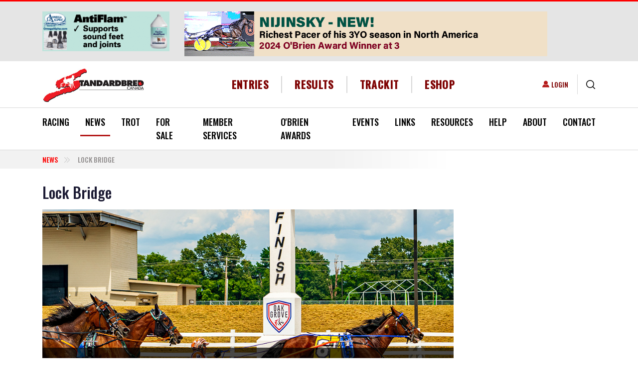

--- FILE ---
content_type: text/html; charset=UTF-8
request_url: https://standardbredcanada.ca/category/news/lock-bridge
body_size: 24919
content:
<!DOCTYPE html>
<html lang="en" dir="ltr" prefix="content: http://purl.org/rss/1.0/modules/content/  dc: http://purl.org/dc/terms/  foaf: http://xmlns.com/foaf/0.1/  og: http://ogp.me/ns#  rdfs: http://www.w3.org/2000/01/rdf-schema#  schema: http://schema.org/  sioc: http://rdfs.org/sioc/ns#  sioct: http://rdfs.org/sioc/types#  skos: http://www.w3.org/2004/02/skos/core#  xsd: http://www.w3.org/2001/XMLSchema# ">
  <head>
    <meta charset="utf-8" />
<script async src="https://www.googletagmanager.com/gtag/js?id=G-5C2582NZ13"></script>
<script>window.dataLayer = window.dataLayer || [];function gtag(){dataLayer.push(arguments)};gtag("js", new Date());gtag("set", "developer_id.dMDhkMT", true);gtag("config", "G-5C2582NZ13", {"groups":"default","page_placeholder":"PLACEHOLDER_page_location","allow_ad_personalization_signals":false});</script>
<link rel="canonical" href="https://standardbredcanada.ca/category/news/lock-bridge" />
<meta property="og:site_name" content="Standardbred Canada" />
<meta name="Generator" content="Drupal 10 (https://www.drupal.org); Commerce 2" />
<meta name="MobileOptimized" content="width" />
<meta name="HandheldFriendly" content="true" />
<meta name="viewport" content="width=device-width, initial-scale=1.0" />
<script type="application/ld+json">{
    "@context": "https://schema.org",
    "@type": "BreadcrumbList",
    "itemListElement": [
        {
            "@type": "ListItem",
            "position": 1,
            "name": "Lock Bridge"
        }
    ]
}</script>
<link rel="icon" href="/themes/custom/standardbred/favicon.ico" type="image/vnd.microsoft.icon" />
<script>window.a2a_config=window.a2a_config||{};a2a_config.callbacks=[];a2a_config.overlays=[];a2a_config.templates={};</script>

    <title>Lock Bridge | Standardbred Canada</title>
    <link rel="stylesheet" media="all" href="/core/misc/components/progress.module.css?t97mcn" />
<link rel="stylesheet" media="all" href="/core/misc/components/ajax-progress.module.css?t97mcn" />
<link rel="stylesheet" media="all" href="/core/modules/system/css/components/align.module.css?t97mcn" />
<link rel="stylesheet" media="all" href="/core/modules/system/css/components/fieldgroup.module.css?t97mcn" />
<link rel="stylesheet" media="all" href="/core/modules/system/css/components/container-inline.module.css?t97mcn" />
<link rel="stylesheet" media="all" href="/core/modules/system/css/components/clearfix.module.css?t97mcn" />
<link rel="stylesheet" media="all" href="/core/modules/system/css/components/details.module.css?t97mcn" />
<link rel="stylesheet" media="all" href="/core/modules/system/css/components/hidden.module.css?t97mcn" />
<link rel="stylesheet" media="all" href="/core/modules/system/css/components/item-list.module.css?t97mcn" />
<link rel="stylesheet" media="all" href="/core/modules/system/css/components/js.module.css?t97mcn" />
<link rel="stylesheet" media="all" href="/core/modules/system/css/components/nowrap.module.css?t97mcn" />
<link rel="stylesheet" media="all" href="/core/modules/system/css/components/position-container.module.css?t97mcn" />
<link rel="stylesheet" media="all" href="/core/modules/system/css/components/reset-appearance.module.css?t97mcn" />
<link rel="stylesheet" media="all" href="/core/modules/system/css/components/resize.module.css?t97mcn" />
<link rel="stylesheet" media="all" href="/core/modules/system/css/components/system-status-counter.css?t97mcn" />
<link rel="stylesheet" media="all" href="/core/modules/system/css/components/system-status-report-counters.css?t97mcn" />
<link rel="stylesheet" media="all" href="/core/modules/system/css/components/system-status-report-general-info.css?t97mcn" />
<link rel="stylesheet" media="all" href="/core/modules/system/css/components/tablesort.module.css?t97mcn" />
<link rel="stylesheet" media="all" href="/modules/contrib/poll/css/poll.base.css?t97mcn" />
<link rel="stylesheet" media="all" href="/modules/contrib/poll/css/poll.theme.css?t97mcn" />
<link rel="stylesheet" media="all" href="/core/modules/views/css/views.module.css?t97mcn" />
<link rel="stylesheet" media="all" href="/modules/contrib/addtoany/css/addtoany.css?t97mcn" />
<link rel="stylesheet" media="all" href="/modules/contrib/colorbox/styles/default/colorbox_style.css?t97mcn" />
<link rel="stylesheet" media="all" href="/modules/contrib/paragraphs/css/paragraphs.unpublished.css?t97mcn" />
<link rel="stylesheet" media="all" href="/modules/custom/sc_stables/css/stable_styles.css?t97mcn" />
<link rel="stylesheet" media="all" href="/modules/contrib/social_media_links/css/social_media_links.theme.css?t97mcn" />
<link rel="stylesheet" media="all" href="//cdnjs.cloudflare.com/ajax/libs/font-awesome/6.5.1/css/all.min.css" />
<link rel="stylesheet" media="print" href="/themes/custom/standardbred/css/print.css?t97mcn" />
<link rel="stylesheet" media="all" href="/themes/custom/standardbred/dist/css/style.css?t97mcn" />

    
  </head>
  <body class="role-anonymous path-category-news-lock-bridge path-taxonomy">
        <a href="#main-content" class="visually-hidden focusable skip-link">
      Skip to main content
    </a>
    
      <div class="dialog-off-canvas-main-canvas" data-off-canvas-main-canvas>
    

<div id='page-wrap'>
  <header role="banner" class='d-print-none'>
    

  <div class="region region-header-top bg-light">
    <div class="container">
      <div class="row align-items-cetner">
        <div id="block-smallros" class="col-lg-3 block block-sc-ads block-ad-group3">
  
    

            <div id="group-tids-native-3" class="sc-ads-block" data-q="1" data-t="3" data-nat="1"></div>

      </div>
<div id="block-largeros" class="col-lg-9 block block-sc-ads block-ad-group2">
  
    

            <div id="group-tids-native-2" class="sc-ads-block" data-q="1" data-t="2" data-nat="1"></div>

      </div>

      </div>
    </div>
  </div>


    <div class="container header-wrap">
      <div class="row align-items-center">
        <div class="col-12 col-xl-auto d-flex justify-content-between">
          

  <div class="region region-branding">
      <div id="block-standardbred-branding" class="block block-system block-system-branding-block">
  
    

              <a href="/" rel="home" class="site-logo ">
        <img src="/themes/custom/standardbred/logo.svg" alt="Home" />
      </a>
          </div>


  <div class="mobile-login d-flex align-items-center">
    <nav role="navigation" aria-labelledby="block-useraccountmenu-menu" id="block-useraccountmenu" class="block block-menu navigation menu--account">
            
  <div class="visually-hidden block-title" id="block-useraccountmenu-menu">User account menu</div>
  

        
              <ul class="list-unstyled">
                      <li>
        <a href="/user/login" data-drupal-link-system-path="user/login">Login</a>
            </li>
        </ul>
  


  </nav>

    <div class="views-exposed-form block block-views block-views-exposed-filter-blocksc-global-search-page border-left" data-drupal-selector="views-exposed-form-sc-global-search-page" id="block-exposedformsc-global-searchpage">
  <button type="button" class="js-search btn btn-link">
    <svg xmlns="http://www.w3.org/2000/svg" width="18.322" height="18.322" viewBox="0 0 18.322 18.322">
      <path id="icons-search" data-name="Search icon" d="M1418.05,205.1l-3.83-3.83a8.077,8.077,0,1,1,1.053-1.053l3.83,3.83a.745.745,0,1,1-1.053,1.053Zm-15.561-10.035a6.579,6.579,0,1,0,6.579-6.579A6.587,6.587,0,0,0,1402.489,195.068Z" transform="translate(-1400.999 -186.999)"/>
    </svg>
  </button>

  <form action="/search" method="get" id="views-exposed-form-sc-global-search-page" accept-charset="UTF-8">

  <div class="search-wrapper">
    
<div class="js-form-item form-item form-group js-form-type-textfield form-type-textfield js-form-item-keys form-item-keys form-no-label">
        

<input data-twig-suggestion="views-exposed-form-sc-global-search-page" data-drupal-selector="edit-keys" type="text" id="edit-keys" name="keys" value="" size="30" maxlength="128" placeholder="Enter your keywords" class="form-text form-control" />

        </div>
<div data-twig-suggestion="views-exposed-form-sc-global-search-page" data-drupal-selector="edit-actions" class="form-actions js-form-wrapper form-wrapper" id="edit-actions">

<input class="btn-primary-blue button js-form-submit form-submit btn btn-primary" data-drupal-selector="edit-submit-sc-global-search" type="submit" id="edit-submit-sc-global-search" value="Search" />
</div>


  </div>
</form>

</div>

    <button class="navbar-toggler d-xl-none" type="button" data-toggle="collapse"  aria-controls="navbar-main-menu" aria-expanded="false" aria-label="Toggle navigation">
      <span class="sr-only">Toggle navigation</span>
      <span class="icon-bar"></span>
      <span class="icon-bar"></span>
      <span class="icon-bar"></span>
      <span class="navbar-brand">MENU</span>
    </button>
  </div>

  </div>

        </div>

        <div class="col-xl">
          

  <div class="region region-header">
    <div class="d-flex align-items-center">
      <nav role="navigation" aria-labelledby="block-headermenu-menu" id="block-headermenu" class="col d-flex justify-content-center block block-menu navigation menu--header-menu">
            
  <div class="visually-hidden block-title" id="block-headermenu-menu">Header Menu</div>
  

        
              <ul class="list-unstyled">
              <li>
        <a href="/racing" data-drupal-link-system-path="racing">Entries</a>
              </li>
          <li>
        <a href="/racing?active_tab=results" data-drupal-link-query="{&quot;active_tab&quot;:&quot;results&quot;}" data-drupal-link-system-path="racing">Results</a>
              </li>
          <li>
        <a href="https://trackit.standardbredcanada.ca">TrackIT</a>
              </li>
          <li>
        <a href="/eshop/services" data-drupal-link-system-path="node/244503">eShop</a>
              </li>
        </ul>
  


  </nav>

    </div>
  </div>

        </div>

        <div class="col-xl-auto desktop-login">
          

  <div class="region region-login d-flex align-items-center justify-content-end">
    <nav role="navigation" aria-labelledby="block-useraccountmenu-menu" id="block-useraccountmenu" class="block block-menu navigation menu--account">
            
  <div class="visually-hidden block-title" id="block-useraccountmenu-menu">User account menu</div>
  

        
              <ul class="list-unstyled">
                      <li>
        <a href="/user/login" data-drupal-link-system-path="user/login">Login</a>
            </li>
        </ul>
  


  </nav>
<div class="views-exposed-form block block-views block-views-exposed-filter-blocksc-global-search-page border-left" data-drupal-selector="views-exposed-form-sc-global-search-page" id="block-exposedformsc-global-searchpage">
  <button type="button" class="js-search btn btn-link">
    <svg xmlns="http://www.w3.org/2000/svg" width="18.322" height="18.322" viewBox="0 0 18.322 18.322">
      <path id="icons-search" data-name="Search icon" d="M1418.05,205.1l-3.83-3.83a8.077,8.077,0,1,1,1.053-1.053l3.83,3.83a.745.745,0,1,1-1.053,1.053Zm-15.561-10.035a6.579,6.579,0,1,0,6.579-6.579A6.587,6.587,0,0,0,1402.489,195.068Z" transform="translate(-1400.999 -186.999)"/>
    </svg>
  </button>

  <form action="/search" method="get" id="views-exposed-form-sc-global-search-page" accept-charset="UTF-8">

  <div class="search-wrapper">
    
<div class="js-form-item form-item form-group js-form-type-textfield form-type-textfield js-form-item-keys form-item-keys form-no-label">
        

<input data-twig-suggestion="views-exposed-form-sc-global-search-page" data-drupal-selector="edit-keys" type="text" id="edit-keys" name="keys" value="" size="30" maxlength="128" placeholder="Enter your keywords" class="form-text form-control" />

        </div>
<div data-twig-suggestion="views-exposed-form-sc-global-search-page" data-drupal-selector="edit-actions" class="form-actions js-form-wrapper form-wrapper" id="edit-actions">

<input class="btn-primary-blue button js-form-submit form-submit btn btn-primary" data-drupal-selector="edit-submit-sc-global-search" type="submit" id="edit-submit-sc-global-search" value="Search" />
</div>


  </div>
</form>

</div>

  </div>

        </div>
      </div>
    </div>

    

  <div class="region region-primary-menu border-top border-bottom">
    <div class="primary-menu__wrapper">
      <div class="container">
        
<nav role="navigation" aria-labelledby="block-standardbred-main-menu-menu" id="block-standardbred-main-menu" class="block block-menu navigation navbar navbar-expand-lg menu--main">
  
  

  <div id="navbar-main-menu" class="collapse navbar-collapse">
    

  
              <ul class="first-level list-unstyled d-flex justify-content-between">
    
          <li>

                  <div class="main-element__wrapper">
            <a href="/racing" data-drupal-link-system-path="racing">Racing</a>
            <span class="main_element__expand"></span>
          </div>
        
                    
              <ul class="list-unstyled second-level">
    
          <li>

                  <div class="main-element__wrapper">
            <a href="/content/current-judges-reports.html" data-drupal-link-system-path="node/423875">Judges Race Reports</a>
          </div>
        
              </li>
          <li>

                  <div class="main-element__wrapper">
            <a href="/racing/conditions" data-drupal-link-system-path="racing/conditions">Conditions</a>
          </div>
        
              </li>
          <li>

                  <div class="main-element__wrapper">
            <a href="/racing" data-drupal-link-system-path="racing">Entries/Results</a>
          </div>
        
              </li>
          <li>

                  <div class="main-element__wrapper">
            <a href="/featureraces" data-drupal-link-system-path="featureraces">Feature Races</a>
          </div>
        
              </li>
          <li>

                  <div class="main-element__wrapper">
            <a href="/content/fines-and-suspensions.html" data-drupal-link-system-path="node/899">Fines &amp; Suspensions</a>
          </div>
        
              </li>
          <li>

                  <div class="main-element__wrapper">
            <a href="/content/claims.html" data-drupal-link-system-path="node/1590">Nightly Claims</a>
          </div>
        
              </li>
          <li>

                  <div class="main-element__wrapper">
            <a href="/racing/racedates" data-drupal-link-system-path="racing/racedates">Race Dates</a>
          </div>
        
              </li>
          <li>

                  <div class="main-element__wrapper">
            <a href="/content/racetracks.html" data-drupal-link-system-path="node/188">Racetracks</a>
          </div>
        
              </li>
          <li>

                  <div class="main-element__wrapper">
            <a href="/content/stakes.html" data-drupal-link-system-path="node/1658">Stakes</a>
          </div>
        
              </li>
          <li>

                  <div class="main-element__wrapper">
            <a href="/content/standardbred-canada-racing-statistics.html" data-drupal-link-system-path="node/201">Statistics</a>
          </div>
        
              </li>
        </ul>
  
              </li>
          <li class="is-active">

                  <div class="main-element__wrapper">
            <a href="/news/archive" data-drupal-link-system-path="news/archive">News </a>
            <span class="main_element__expand"></span>
          </div>
        
                    
              <ul class="list-unstyled second-level">
    
          <li class="is-active">

                  <div class="main-element__wrapper">
            <a href="/news/archive" data-drupal-link-system-path="news/archive">News &amp; Notices</a>
          </div>
        
              </li>
          <li>

                  <div class="main-element__wrapper">
            <a href="/category/news/rewind" data-drupal-link-system-path="taxonomy/term/6435">SC Rewind</a>
          </div>
        
              </li>
          <li>

                  <div class="main-element__wrapper">
            <a href="/category/news/obituary" data-drupal-link-system-path="taxonomy/term/258">Obituaries</a>
          </div>
        
              </li>
          <li>

                  <div class="main-element__wrapper">
            <a href="/category/news/sc-video-feature" data-drupal-link-system-path="category/news/sc-video-feature">SC Video Features</a>
          </div>
        
              </li>
        </ul>
  
              </li>
          <li>

                  <div class="main-element__wrapper">
            <a href="/trot" data-drupal-link-system-path="trot">Trot</a>
            <span class="main_element__expand"></span>
          </div>
        
                    
              <ul class="list-unstyled second-level">
    
          <li>

                  <div class="main-element__wrapper">
            <a href="/form/trot-magazine-letter-to-the-editor.html" data-drupal-link-system-path="node/500">Letter to the Editor</a>
          </div>
        
              </li>
          <li>

                  <div class="main-element__wrapper">
            <a href="/form/subscribe-to-trot.html" data-drupal-link-system-path="node/496">Subscribe</a>
          </div>
        
              </li>
          <li>

                  <div class="main-element__wrapper">
            <a href="/fantasystable" data-drupal-link-system-path="fantasystable">2025 Fantasy Stable</a>
          </div>
        
              </li>
          <li>

                  <div class="main-element__wrapper">
            <a href="/blog" data-drupal-link-system-path="blog">Trot blog</a>
          </div>
        
              </li>
          <li>

                  <div class="main-element__wrapper">
            <a href="/content/about-trot.html" data-drupal-link-system-path="node/2449">About Trot</a>
          </div>
        
              </li>
          <li>

                  <div class="main-element__wrapper">
            <a href="/content/advertising.html" data-drupal-link-system-path="node/2464">Advertising</a>
          </div>
        
              </li>
        </ul>
  
              </li>
          <li>

                  <div class="main-element__wrapper">
            <a href="/content/for-sale.html" data-drupal-link-system-path="node/116">For Sale</a>
            <span class="main_element__expand"></span>
          </div>
        
                    
              <ul class="list-unstyled second-level">
    
          <li>

                  <div class="main-element__wrapper">
            <a href="/horsesforsale" data-drupal-link-system-path="horsesforsale">Horses For Sale</a>
          </div>
        
              </li>
          <li>

                  <div class="main-element__wrapper">
            <a href="/itemsforsale" data-drupal-link-system-path="itemsforsale">Buy &amp; Sell</a>
          </div>
        
              </li>
        </ul>
  
              </li>
          <li>

                  <div class="main-element__wrapper">
            <a href="/content/member-services.html" data-drupal-link-system-path="node/143">Member Services</a>
            <span class="main_element__expand"></span>
          </div>
        
                    
              <ul class="list-unstyled second-level">
    
          <li>

                  <div class="main-element__wrapper">
            <a href="/content/member-services.html" data-drupal-link-system-path="node/143">SC Member Services</a>
          </div>
        
              </li>
          <li>

                  <div class="main-element__wrapper">
            <a href="/content/direct-deposit-information.html" title="Details on Electronic Funds Transfer (EFT)" data-drupal-link-system-path="node/377829">EFT / Direct Deposit</a>
          </div>
        
              </li>
          <li>

                  <div class="main-element__wrapper">
            <a href="/mvp" data-drupal-link-system-path="node/123655">MVP</a>
          </div>
        
              </li>
          <li>

                  <div class="main-element__wrapper">
            <a href="/selfserve" data-drupal-link-system-path="node/143718">Self Serve</a>
          </div>
        
              </li>
          <li>

                  <div class="main-element__wrapper">
            <a href="/sites/default/files/2025-05/Fees.pdf">Fees (PDF)</a>
          </div>
        
              </li>
          <li>

                  <div class="main-element__wrapper">
            <a href="/content/life-after-racing.html" data-drupal-link-system-path="node/74799">Life After Racing</a>
          </div>
        
              </li>
          <li>

                  <div class="main-element__wrapper">
            <a href="/content/faq.html" data-drupal-link-system-path="node/144">FAQ</a>
          </div>
        
              </li>
          <li>

                  <div class="main-element__wrapper">
            <a href="/content/challenges-naming-foal.html" data-drupal-link-system-path="node/21167">Naming Your Foal</a>
          </div>
        
              </li>
          <li>

                  <div class="main-element__wrapper">
            <a href="/content/importing-exporting-horses.html" data-drupal-link-system-path="node/142">Import/Export Horse</a>
          </div>
        
              </li>
          <li>

                  <div class="main-element__wrapper">
            <a href="/content/microchipping-guideline-policy-and-regulation.html" data-drupal-link-system-path="node/124295">Microchipping</a>
          </div>
        
              </li>
          <li>

                  <div class="main-element__wrapper">
            <a href="/content/freeze-brand-schedule-information.html" data-drupal-link-system-path="node/147">Identification Information</a>
          </div>
        
              </li>
          <li>

                  <div class="main-element__wrapper">
            <a href="/news/3-4-10/nurse-mare-program-reminder.html" data-drupal-link-system-path="node/16705">Nurse Mare Program</a>
          </div>
        
              </li>
          <li>

                  <div class="main-element__wrapper">
            <a href="/content/member-forms.html" data-drupal-link-system-path="node/165">Member Forms</a>
          </div>
        
              </li>
          <li>

                  <div class="main-element__wrapper">
            <a href="/content/insurance-protection.html" data-drupal-link-system-path="node/170">Insurance Protection</a>
          </div>
        
              </li>
          <li>

                  <div class="main-element__wrapper">
            <a href="/notices/8-6-12/canadian-guide-standardbred-trainers-now-online.html" data-drupal-link-system-path="node/46003">Trainers Guide</a>
          </div>
        
              </li>
        </ul>
  
              </li>
          <li>

                  <div class="main-element__wrapper">
            <a href="/category/news/2025-obrien-awards" data-drupal-link-system-path="taxonomy/term/67172">O&#039;Brien Awards</a>
          </div>
        
              </li>
          <li>

                  <div class="main-element__wrapper">
            <a href="/content/sc-industry-marketing-initiatives-events.html" data-drupal-link-system-path="node/125">Events</a>
            <span class="main_element__expand"></span>
          </div>
        
                    
              <ul class="list-unstyled second-level">
    
          <li>

                  <div class="main-element__wrapper">
            <a href="/news/7-17-25/dates-set-national-caretaker-appreciation-events.html" data-drupal-link-system-path="node/418171">NCAD 2025</a>
          </div>
        
              </li>
          <li>

                  <div class="main-element__wrapper">
            <a href="/content/national-driving-championship.html" data-drupal-link-system-path="node/129">National Driving Championship</a>
          </div>
        
              </li>
          <li>

                  <div class="main-element__wrapper">
            <a href="/ilovemystandardbred" data-drupal-link-system-path="node/393634">I ❤️ My Standardbred</a>
          </div>
        
              </li>
        </ul>
  
              </li>
          <li>

                  <div class="main-element__wrapper">
            <a href="/links" data-drupal-link-system-path="node/1657">Links</a>
            <span class="main_element__expand"></span>
          </div>
        
                    
              <ul class="list-unstyled second-level">
    
          <li>

                  <div class="main-element__wrapper">
            <a href="/content/links-breeding-farms.html" data-drupal-link-system-path="node/1643">Breeding Farms</a>
          </div>
        
              </li>
          <li>

                  <div class="main-element__wrapper">
            <a href="/content/links-job-bank.html" data-drupal-link-system-path="node/390286">Job Bank</a>
          </div>
        
              </li>
          <li>

                  <div class="main-element__wrapper">
            <a href="/content/links-education.html" data-drupal-link-system-path="node/1645">Education</a>
          </div>
        
              </li>
          <li>

                  <div class="main-element__wrapper">
            <a href="/content/links-handicapping.html" data-drupal-link-system-path="node/1646">Handicapping</a>
          </div>
        
              </li>
          <li>

                  <div class="main-element__wrapper">
            <a href="/content/links-live-video.html" data-drupal-link-system-path="node/8755">Live Video</a>
          </div>
        
              </li>
          <li>

                  <div class="main-element__wrapper">
            <a href="/content/links-organizations.html" data-drupal-link-system-path="node/1647">Organizations</a>
          </div>
        
              </li>
          <li>

                  <div class="main-element__wrapper">
            <a href="/content/links-products.html" data-drupal-link-system-path="node/1648">Products</a>
          </div>
        
              </li>
          <li>

                  <div class="main-element__wrapper">
            <a href="/content/links-publications.html" data-drupal-link-system-path="node/1649">Publications</a>
          </div>
        
              </li>
          <li>

                  <div class="main-element__wrapper">
            <a href="/content/links-racetracks.html" data-drupal-link-system-path="node/1650">Racetracks</a>
          </div>
        
              </li>
          <li>

                  <div class="main-element__wrapper">
            <a href="/content/links-resources.html" data-drupal-link-system-path="node/1651">Resources</a>
          </div>
        
              </li>
          <li>

                  <div class="main-element__wrapper">
            <a href="/content/links-sale-companies.html" data-drupal-link-system-path="node/1652">Sale Companies</a>
          </div>
        
              </li>
          <li>

                  <div class="main-element__wrapper">
            <a href="/content/links-services.html" data-drupal-link-system-path="node/1653">Services</a>
          </div>
        
              </li>
          <li>

                  <div class="main-element__wrapper">
            <a href="/content/links-adoption-agencies-societies.html" data-drupal-link-system-path="node/30747">Adoption Agencies</a>
          </div>
        
              </li>
          <li>

                  <div class="main-element__wrapper">
            <a href="/content/links-trainers-drivers.html" data-drupal-link-system-path="node/1644">Trainers &amp; Drivers</a>
          </div>
        
              </li>
          <li>

                  <div class="main-element__wrapper">
            <a href="/content/links-training-centres-stabling.html" data-drupal-link-system-path="node/1654">Training Centres &amp; Stabling</a>
          </div>
        
              </li>
          <li>

                  <div class="main-element__wrapper">
            <a href="/form/link-submission.html" data-drupal-link-system-path="node/520">Submit A Link</a>
          </div>
        
              </li>
        </ul>
  
              </li>
          <li>

                  <div class="main-element__wrapper">
            <a href="/content/directories.html" data-drupal-link-system-path="node/2475">Resources</a>
            <span class="main_element__expand"></span>
          </div>
        
                    
              <ul class="list-unstyled second-level">
    
          <li>

                  <div class="main-element__wrapper">
            <a href="/stallion_directory" data-drupal-link-system-path="stallion_directory">Stallion Spotlight</a>
          </div>
        
              </li>
          <li>

                  <div class="main-element__wrapper">
            <a href="/news/7-14-25/standardbred-canada-launches-my-stable.html" title="My Stable" data-drupal-link-system-path="node/418405">My Stable</a>
          </div>
        
              </li>
          <li>

                  <div class="main-element__wrapper">
            <a href="/stakes/guide" data-drupal-link-system-path="stakes/guide">Stakes Guide</a>
          </div>
        
              </li>
          <li>

                  <div class="main-element__wrapper">
            <a href="/content/teletheatres-canada.html" data-drupal-link-system-path="node/135001">Teletheatres</a>
          </div>
        
              </li>
          <li>

                  <div class="main-element__wrapper">
            <a href="/content/two-year-olds-in-training.html" data-drupal-link-system-path="node/1679">Two-Year-Olds In Training</a>
          </div>
        
              </li>
          <li>

                  <div class="main-element__wrapper">
            <a href="/yearlingresults" data-drupal-link-system-path="yearlingresults">Yearlings Auctions Guide</a>
          </div>
        
              </li>
          <li>

                  <div class="main-element__wrapper">
            <a href="/content/sc-sales-results.html" data-drupal-link-system-path="node/52308">Sales Results</a>
          </div>
        
              </li>
          <li>

                  <div class="main-element__wrapper">
            <a href="/content/trackit.html" data-drupal-link-system-path="node/914">TrackIT</a>
          </div>
        
              </li>
        </ul>
  
              </li>
          <li>

                  <div class="main-element__wrapper">
            <a href="/content/newcomers.html" data-drupal-link-system-path="node/2722">Help</a>
            <span class="main_element__expand"></span>
          </div>
        
                    
              <ul class="list-unstyled second-level">
    
          <li>

                  <div class="main-element__wrapper">
            <a href="/content/buying-a-standardbred-tips-helpful-hints.html" data-drupal-link-system-path="node/152">Buying A Standardbred</a>
          </div>
        
              </li>
          <li>

                  <div class="main-element__wrapper">
            <a href="/content/easy-1-2-3-guide-sc-services.html" data-drupal-link-system-path="node/84650">Easy 1-2-3</a>
          </div>
        
              </li>
          <li>

                  <div class="main-element__wrapper">
            <a href="/content/standardbred-harness-racing-glossary.html" data-drupal-link-system-path="node/149">Glossary &amp; Jargon</a>
          </div>
        
              </li>
          <li>

                  <div class="main-element__wrapper">
            <a href="/content/new-racing-history-standardbred.html" data-drupal-link-system-path="node/230">History of the Standardbred</a>
          </div>
        
              </li>
          <li>

                  <div class="main-element__wrapper">
            <a href="/content/horse-ownership.html" data-drupal-link-system-path="node/1655">Horse Ownership</a>
          </div>
        
              </li>
          <li>

                  <div class="main-element__wrapper">
            <a href="/content/new-racing-who-works-racetrack.html" data-drupal-link-system-path="node/220">Racetrack Personnel</a>
          </div>
        
              </li>
          <li>

                  <div class="main-element__wrapper">
            <a href="/help/sc-website-video-tutorials.html" data-drupal-link-system-path="node/38983">SC Website Video Tutorials</a>
          </div>
        
              </li>
          <li>

                  <div class="main-element__wrapper">
            <a href="/notices/5-23-18/website-troubleshooting.html" data-drupal-link-system-path="node/118972">Site Troubleshooting</a>
          </div>
        
              </li>
        </ul>
  
              </li>
          <li>

                  <div class="main-element__wrapper">
            <a href="/content/about-standardbred-canada.html" data-drupal-link-system-path="node/224">About</a>
            <span class="main_element__expand"></span>
          </div>
        
                    
              <ul class="list-unstyled second-level">
    
          <li>

                  <div class="main-element__wrapper">
            <a href="/content/2026-2028-director-elections.html" data-drupal-link-system-path="node/421376">2026-2028 Director Elections</a>
          </div>
        
              </li>
          <li>

                  <div class="main-element__wrapper">
            <a href="/content/mandate-strategic-plan.html" data-drupal-link-system-path="node/237">Mandate &amp; Strategic Plan</a>
          </div>
        
              </li>
          <li>

                  <div class="main-element__wrapper">
            <a href="/content/board-directors.html" data-drupal-link-system-path="node/226">Board of Directors</a>
          </div>
        
              </li>
          <li>

                  <div class="main-element__wrapper">
            <a href="/content/sc-director-role-responsibilities.html" data-drupal-link-system-path="node/5736">Director&#039;s Role</a>
          </div>
        
              </li>
          <li>

                  <div class="main-element__wrapper">
            <a href="/content/standing-committees.html" data-drupal-link-system-path="node/234">Standing Committees</a>
          </div>
        
              </li>
          <li>

                  <div class="main-element__wrapper">
            <a href="/content/appointments-industry-boards.html" data-drupal-link-system-path="node/233">Appointments to Industry Boards</a>
          </div>
        
              </li>
          <li>

                  <div class="main-element__wrapper">
            <a href="/content/by-laws-regulations.html" data-drupal-link-system-path="node/81739">SC By-Laws &amp; Regulations</a>
          </div>
        
              </li>
          <li>

                  <div class="main-element__wrapper">
            <a href="/content/financial-statements.html" data-drupal-link-system-path="node/16059">Financial Statements</a>
          </div>
        
              </li>
          <li>

                  <div class="main-element__wrapper">
            <a href="/content/meeting-minutes.html" data-drupal-link-system-path="node/8399">Minutes</a>
          </div>
        
              </li>
          <li>

                  <div class="main-element__wrapper">
            <a href="/content/horse-welfare-statement.html" data-drupal-link-system-path="node/5724">Horse Welfare Statement</a>
          </div>
        
              </li>
          <li>

                  <div class="main-element__wrapper">
            <a href="/notices/6-5-25/standardbred-canada-integrity-statement.html" data-drupal-link-system-path="node/417098">Integrity Statement</a>
          </div>
        
              </li>
          <li>

                  <div class="main-element__wrapper">
            <a href="/jobs" data-drupal-link-system-path="node/241">Career Opportunities</a>
          </div>
        
              </li>
          <li>

                  <div class="main-element__wrapper">
            <a href="/content/privacy-agreement.html" data-drupal-link-system-path="node/217">Privacy Agreement</a>
          </div>
        
              </li>
          <li>

                  <div class="main-element__wrapper">
            <a href="/content/legal-disclaimer.html" data-drupal-link-system-path="node/219">Legal Disclaimer</a>
          </div>
        
              </li>
          <li>

                  <div class="main-element__wrapper">
            <a href="/sites/default/files/SCaccessibilitypolicy2013.pdf">SC Accessibility Policy (PDF)</a>
          </div>
        
              </li>
        </ul>
  
              </li>
          <li>

                  <div class="main-element__wrapper">
            <a href="/content/contact-us.html" data-drupal-link-system-path="node/189">Contact</a>
            <span class="main_element__expand"></span>
          </div>
        
                    
              <ul class="list-unstyled second-level">
    
          <li>

                  <div class="main-element__wrapper">
            <a href="/content/contact-us.html" data-drupal-link-system-path="node/189">Contact Us</a>
          </div>
        
              </li>
          <li>

                  <div class="main-element__wrapper">
            <a href="/form/feedback.html" data-drupal-link-system-path="node/497">Feedback</a>
          </div>
        
              </li>
          <li>

                  <div class="main-element__wrapper">
            <a href="/form/send-us-your-news.html" data-drupal-link-system-path="node/299">Send News to SC</a>
          </div>
        
              </li>
          <li>

                  <div class="main-element__wrapper">
            <a href="/user/login" data-drupal-link-system-path="user/login">Login</a>
          </div>
        
              </li>
        </ul>
  
              </li>
        </ul>
  


  </div>
</nav>

      </div>
    </div>
  </div>

  </header>

  

  <div class="region region-breadcrumb">
      <div class="container">
    <div id="block-breadcrumbs" class="block block-system block-system-breadcrumb-block">
  
    

              <div class="row">
    <div class="col-lg-9">
      <nav aria-label="breadcrumb" role="navigation" aria-labelledby="system-breadcrumb">
        <ol class="breadcrumb text-uppercase">
                      <li class="breadcrumb-item ">
                              <a href="/news/archive">News</a>
                          </li>
                      <li class="breadcrumb-item active">
                              Lock Bridge
                          </li>
                  </ol>
      </nav>
    </div>
  </div>

      </div>

  </div>
  </div>


  <div class="container">
    <main role="main">
      <a id="main-content" tabindex="-1"></a>
            


      <div class="row">
        <div class="col-md-9 pt-3 layout-main-container">
          

  <div class="region region-content">
          <div id="block-standardbred-page-title" class="block block-core block-page-title-block">
  
    

            
  <h1>Lock Bridge</h1>


      </div>
<div data-drupal-messages-fallback class="hidden"></div>
<div id="block-standardbred-content" class="block block-system block-system-main-block">
  
    

            <div class="views-element-container">
<div class="view view-sc-vocabulary-news view-id-sc_vocabulary_news view-display-id-news_by_term js-view-dom-id-41590c26a1848dd11f6feabfda508ef6434dae552afd6dbf5821abf72c15a861">
  
    
            <div class="attachment attachment-before">
      <div class="views-element-container">
<div class="view view-sc-vocabulary-news view-id-sc_vocabulary_news view-display-id-first_news_attachment js-view-dom-id-de5a7e7ea5ab74a09a43971650937fa23ba56414012652312a7dc8c6b6144756">
  
    
      
      <div class="view-content">
      <div>
    <div class="row padding-grid">
                  <div class="col-md-12">
<article data-history-node-id="373451" about="/news/7-5-22/sophomores-sizzle-oak-grove.html" class="node node--story node--story--first-in-grid">
  
  <a href="/news/7-5-22/sophomores-sizzle-oak-grove.html">
    
    

          
            <div class="field field--name-field-headline-image field--type-entity-reference field--label-hidden field__item">  <img loading="lazy" src="/sites/default/files/styles/headline_image_1024_x_577/public/2022-07/BlueBayouDeo-070322-MarkHerron-1024.jpg?itok=xNJF2zb4" width="1024" height="576" alt="Blue Bayou Deo winning at Oak Grove" typeof="foaf:Image" />


</div>
      
    
    <div class="node__content w-100">
      <h5>
        Sophomores Sizzle At Oak Grove 
      </h5>

      <div class="node__right mb-1">
        <div class="node--date no-margin">
          <div class="node--date__icon">
            <svg xmlns="http://www.w3.org/2000/svg" width="14" height="14" viewBox="0 0 14 14"><path d="M12.359,1.094H11.7V0H10.609V1.094H3.391V0H2.3V1.094H1.641A1.642,1.642,0,0,0,0,2.734v9.625A1.642,1.642,0,0,0,1.641,14H12.359A1.642,1.642,0,0,0,14,12.359V2.734A1.642,1.642,0,0,0,12.359,1.094Zm.547,11.266a.547.547,0,0,1-.547.547H1.641a.547.547,0,0,1-.547-.547V5.141H12.906Zm0-8.312H1.094V2.734a.547.547,0,0,1,.547-.547H2.3V3.281H3.391V2.188h7.219V3.281H11.7V2.188h.656a.547.547,0,0,1,.547.547Z" transform="translate(0)"/><g transform="translate(2.086 6.287)"><rect width="1.098" height="1.098"/></g><g transform="translate(4.264 6.287)"><rect width="1.098" height="1.098"/></g><g transform="translate(6.451 6.287)"><rect width="1.098" height="1.098"/></g><g transform="translate(8.638 6.287)"><rect width="1.098" height="1.098"/></g><g transform="translate(10.817 6.287)"><rect width="1.098" height="1.098"/></g><g transform="translate(2.086 8.474)"><rect width="1.098" height="1.098"/></g><g transform="translate(4.264 8.474)"><rect width="1.098" height="1.098"/></g><g transform="translate(6.451 8.474)"><rect width="1.098" height="1.098"/></g><g transform="translate(8.638 8.474)"><rect width="1.098" height="1.098"/></g><g transform="translate(2.086 10.661)"><rect width="1.098" height="1.098"/></g><g transform="translate(4.264 10.661)"><rect width="1.098" height="1.098"/></g><g transform="translate(6.451 10.661)"><rect width="1.098" height="1.098"/></g><g transform="translate(8.638 10.661)"><rect width="1.098" height="1.098"/></g><g transform="translate(10.817 8.474)"><rect width="1.098" height="1.098"/></g></svg>          </div>
          <div class="node--date__text">
            
<span><time datetime="2022-07-05T10:38:47-04:00" title="Tuesday, July 5, 2022 - 10:38">July 05, 2022</time>
</span>

          </div>
        </div>
      </div>

            <div class="field--name-body">
        Eight $25,000 divisions of the Oak Grove Early Sire Stakes were conducted at Oak Grove Racing, Gaming &amp; Hotel on Monday, July 4.
      </div>

      
    </div>
  </a>
</article>
</div>
      </div>
</div>

    </div>
  
          </div>
</div>

    </div>
  
  
      

          </div>
</div>

      </div>

      </div>

        </div>

                  <aside class="col-md-3 pt-3 layout-sidebar-second" role="complementary">
            

  <div class="region region-sidebar-second">
          <div id="block-skyscraper" class="text-center block block-sc-ads block-ad-group731">
  
    

            <div id="group-tids-native-731" class="sc-ads-block" data-q="1" data-t="731" data-nat="1"></div>

      </div>
<div id="block-runofsitesky" class="block block-sc-ads block-ad-group25372">
  
    

            <div id="group-tids-native-25372" class="sc-ads-block" data-q="1" data-t="25372" data-nat="1"></div>

      </div>
<div class="views-element-container mb-md-5 block block-views block-views-blockmost-popular-stories-most-popular-stories" id="block-views-block-most-popular-stories-most-popular-stories">
  
      <div class="block-title">
      <span>
        Most Popular Stories
      </span>
    </div>
    

            <div class="block-content">
        <div>
<div class="view view-most-popular-stories view-id-most_popular_stories view-display-id-most_popular_stories js-view-dom-id-895b4cbdc316e9d835c3419f2c141791d2030e6743328cc4d22dc7a77a373b0a">
  
    
      <div class="view-header">
      <h5>Most Read Stories in Last 7 Days</h5>

    </div>
      
      <div class="view-content">
          <div class="views-row"><div class="views-field views-field-field-mp-reference"><div class="field-content"><a href="/news/1-19-26/mohawks-new-kids-block.html" hreflang="en">Mohawk&#039;s New Kids On The Block</a></div></div></div>
    <div class="views-row"><div class="views-field views-field-field-mp-reference"><div class="field-content"><a href="/news/1-19-26/us-living-horse-hall-fame-inductees-announced.html" hreflang="en">U.S. Living Horse Hall Of Fame Inductees Announced</a></div></div></div>
    <div class="views-row"><div class="views-field views-field-field-mp-reference"><div class="field-content"><a href="/news/1-21-26/i-still-can-t-believe-we-actually-pulled.html" hreflang="en">&quot;I Still Can’t Believe We Actually Pulled This Off&quot;</a></div></div></div>
    <div class="views-row"><div class="views-field views-field-field-mp-reference"><div class="field-content"><a href="/news/1-20-26/obriens-profiles-obrien-award-horsemanship.html" hreflang="en">O&#039;Briens Profiles: O&#039;Brien Award Of Horsemanship</a></div></div></div>
    <div class="views-row"><div class="views-field views-field-field-mp-reference"><div class="field-content"><a href="/news/1-18-26/another-five-kelly-big-m.html" hreflang="en">Another Five For Kelly At Big M</a></div></div></div>

    </div>
  
        <div class="attachment attachment-after">
      <div class="views-element-container">
<div class="view view-most-popular-stories view-id-most_popular_stories view-display-id-attachment_1 js-view-dom-id-28c29f62622879b4ab6eeff2c29dd4494da684ce0562eb76cb1a1a66ea3959c2">
  
    
      <div class="view-header">
      <h5>Most Commented Stories in Last 7 Days</h5>
    </div>
      
      <div class="view-content">
          <div class="views-row"><div class="views-field views-field-field-mp-reference"><div class="field-content"><a href="/news/1-19-26/mcnair-secures-5000th-driving-victory.html" hreflang="en">McNair Secures 5,000th Driving Victory</a></div></div></div>

    </div>
  
          </div>
</div>
<div class="views-element-container">
<div class="view view-most-popular-stories view-id-most_popular_stories view-display-id-attachment_2 js-view-dom-id-fc5057d3442b67f75ee02d171a8511c2b4738f205d9608fd10413c6c1e2483f2">
  
    
      <div class="view-header">
      <h5>Most Emailed Stories in Last 7 Days</h5>
    </div>
      
      <div class="view-content">
          <div class="views-row"><div class="views-field views-field-field-mp-reference"><div class="field-content"><a href="/news/1-21-26/i-still-can-t-believe-we-actually-pulled.html" hreflang="en">&quot;I Still Can’t Believe We Actually Pulled This Off&quot;</a></div></div></div>
    <div class="views-row"><div class="views-field views-field-field-mp-reference"><div class="field-content"><a href="/notices/1-21-26/agco-issues-update-london-area-strangles-cases.html" hreflang="en">AGCO Issues Update On London Area Strangles Cases</a></div></div></div>
    <div class="views-row"><div class="views-field views-field-field-mp-reference"><div class="field-content"><a href="/news/1-20-26/obriens-profiles-obrien-award-horsemanship.html" hreflang="en">O&#039;Briens Profiles: O&#039;Brien Award Of Horsemanship</a></div></div></div>
    <div class="views-row"><div class="views-field views-field-field-mp-reference"><div class="field-content"><a href="/news/1-23-26/15-year-old-pacer-breaks-25-year-drought-trainer.html" hreflang="en">15-Year-Old Pacer Breaks 25-Year Drought For Trainer</a></div></div></div>
    <div class="views-row"><div class="views-field views-field-field-mp-reference"><div class="field-content"><a href="/news/1-21-26/o-briens-profiles-older-pacing-mare.html" hreflang="en">O’Briens Profiles: Older Pacing Mare</a></div></div></div>

    </div>
  
          </div>
</div>

    </div>
        </div>
</div>

      </div>
      </div>

      </div>

          </aside>
              </div>

      
      
    </main>
  </div>

      <footer  id="main-footer" role="contentinfo" class="d-print-none">
      

  <div class="region region-pre-footer">
    <div class="container">
      <div class="row flex-lg-nowrap">
        <div id="block-footerlogo" class="col-md-6 col-lg-3 block block-block-content block-block-contentc8f33734-72e9-4f78-89fd-ec3d6132b759">
      <svg viewBox="0 130 1334 500" version="1.1" xmlns="http://www.w3.org/2000/svg">
      <g id="#e00506ff">
      <path fill="#e00506" opacity="1.00" d=" M 532.97 164.95 C 541.89 159.73 552.61 161.40 562.45 160.06 C 562.29 161.66 562.05 163.25 561.76 164.84 C 561.30 167.45 561.09 170.10 560.92 172.75 C 562.83 172.59 564.76 172.47 566.66 172.17 C 568.31 171.81 569.94 171.22 571.65 171.20 C 575.97 175.14 576.97 181.34 578.37 186.75 C 577.75 192.65 578.16 199.95 572.97 204.00 C 568.37 206.61 562.79 205.81 557.75 206.76 C 552.39 207.74 546.84 207.35 541.54 208.57 C 538.43 211.07 536.45 214.87 532.79 216.71 C 526.51 219.78 519.58 221.29 513.32 224.41 C 511.17 225.44 509.49 227.22 508.39 229.31 C 506.38 233.01 504.10 236.57 502.45 240.45 C 501.14 243.37 501.57 246.67 500.60 249.67 C 498.83 251.94 496.10 253.14 493.88 254.91 C 491.15 256.83 488.97 259.66 485.76 260.83 C 480.77 261.35 476.01 256.88 471.09 259.25 C 468.19 260.53 465.06 261.12 462.11 262.25 C 456.99 264.81 453.60 269.79 448.56 272.48 C 438.91 277.05 428.18 278.22 418.02 281.12 C 419.69 277.18 417.33 273.31 417.82 269.32 C 418.87 268.56 419.96 267.84 421.08 267.17 C 419.68 263.49 416.93 260.56 415.38 256.96 C 415.73 254.59 418.17 253.12 418.75 250.79 C 419.54 247.79 419.39 244.64 418.99 241.60 C 416.28 244.48 414.92 248.47 411.67 250.87 C 409.20 250.96 407.10 249.27 405.28 247.80 C 404.08 245.52 404.14 242.76 403.33 240.32 C 400.70 241.38 399.62 244.12 397.78 246.06 C 395.39 246.44 392.38 245.45 390.75 247.80 C 386.37 251.88 387.55 258.35 387.54 263.71 C 388.73 266.24 390.25 268.97 389.20 271.84 C 386.06 274.63 382.01 276.36 377.88 277.06 C 374.41 277.69 372.48 280.98 369.61 282.69 C 367.77 283.77 366.30 285.32 364.99 286.98 C 362.51 286.06 360.29 284.59 357.94 283.42 C 355.01 284.26 352.15 285.66 349.01 285.15 C 339.20 284.01 332.58 292.47 324.92 296.97 C 319.95 295.05 315.20 292.54 310.01 291.22 C 310.87 289.20 312.75 287.40 312.28 285.05 C 311.81 281.96 313.01 278.52 311.23 275.73 C 309.81 272.84 306.51 271.91 304.16 270.00 C 305.63 266.46 310.50 267.81 313.47 266.32 C 318.63 263.77 323.16 260.12 327.55 256.44 C 329.00 254.83 331.09 256.01 332.87 256.19 C 334.90 254.70 337.19 253.55 339.77 253.59 C 339.85 255.97 339.76 258.35 339.82 260.73 C 344.42 258.85 345.98 253.15 350.76 251.63 C 355.58 250.00 359.82 246.98 364.75 245.62 C 372.07 243.24 380.06 241.33 385.65 235.66 C 387.29 234.24 388.66 232.03 391.08 232.02 C 399.37 231.27 405.27 224.26 413.22 222.46 C 415.67 222.16 418.28 222.74 420.62 221.71 C 424.30 220.26 427.35 217.61 430.93 215.97 C 433.88 214.52 437.32 214.68 440.24 213.16 C 443.67 211.44 447.31 210.24 450.87 208.84 C 454.73 207.35 457.83 204.54 461.12 202.11 C 470.68 195.02 480.13 187.78 489.68 180.68 C 496.75 175.70 505.66 175.38 513.55 172.45 C 520.26 170.61 526.76 168.07 532.97 164.95 Z" />
      <path fill="#e00506" opacity="1.00" d=" M 291.73 270.99 C 294.26 269.73 296.16 267.31 298.97 266.62 C 300.80 266.73 301.25 268.43 301.52 269.95 C 298.34 271.38 294.47 272.39 292.95 275.91 C 290.01 281.84 293.51 288.36 297.51 292.80 C 286.19 295.29 277.34 307.14 278.91 318.83 C 279.82 320.60 281.36 322.08 281.86 324.06 C 281.97 326.57 281.85 329.11 281.49 331.60 C 278.94 334.10 275.53 335.52 272.71 337.70 C 269.05 339.97 266.16 343.25 262.53 345.53 C 259.20 345.90 255.66 343.52 252.59 346.09 C 255.52 346.99 258.83 346.92 261.26 349.03 C 262.87 348.41 264.74 346.24 266.30 348.08 C 265.72 350.35 263.52 353.14 260.91 352.09 C 257.70 351.45 254.57 350.48 251.41 349.64 C 251.60 348.31 251.78 346.98 251.95 345.65 C 247.82 347.75 247.21 352.51 245.19 356.20 C 241.15 363.79 239.66 372.50 239.43 381.01 C 239.60 387.89 239.26 394.94 241.34 401.60 L 240.78 402.04 C 236.70 404.79 233.97 409.29 229.48 411.41 C 225.76 412.37 222.00 413.48 218.16 413.76 C 213.22 412.35 209.82 407.93 207.08 403.83 C 206.55 402.43 206.25 400.96 205.95 399.51 C 205.37 396.26 204.59 393.06 203.74 389.88 C 199.34 392.43 195.50 395.80 191.34 398.68 C 191.07 398.72 190.55 398.81 190.29 398.86 C 190.07 398.62 189.62 398.13 189.40 397.89 C 191.08 390.16 189.50 381.89 192.99 374.51 C 193.66 373.04 194.45 371.60 194.75 370.00 C 194.53 367.81 193.27 365.92 192.33 363.99 C 188.77 366.77 185.46 369.85 181.94 372.67 C 180.94 370.51 179.89 368.33 179.45 365.98 C 180.11 359.61 182.87 353.75 186.62 348.65 C 187.43 342.82 186.09 336.68 188.14 331.02 C 190.49 325.11 196.43 322.02 200.24 317.22 C 202.63 314.73 203.69 311.37 205.58 308.56 C 210.37 307.01 215.10 309.33 219.82 309.90 C 222.67 307.70 224.97 304.64 228.56 303.55 C 234.02 301.84 238.31 297.94 243.38 295.45 C 253.79 289.73 263.64 283.05 273.58 276.56 C 275.79 275.14 277.95 273.57 280.43 272.65 C 284.12 271.64 288.02 271.87 291.73 270.99 Z" />
      <path fill="#e00506" opacity="1.00" d=" M 426.36 282.35 C 429.44 282.48 432.42 283.43 435.50 283.72 C 435.69 284.22 436.08 285.23 436.27 285.74 C 434.79 287.39 433.36 289.13 432.62 291.25 C 423.57 295.82 414.83 301.10 405.25 304.51 L 404.56 304.77 C 404.63 302.23 404.95 299.72 405.40 297.22 C 408.74 297.11 413.14 298.70 415.46 295.45 C 417.58 292.88 421.54 290.63 420.19 286.76 C 422.18 285.22 423.98 283.30 426.36 282.35 Z" />
      <path fill="#e00506" opacity="1.00" d=" M 468.03 312.94 C 470.48 312.88 472.60 311.41 475.00 311.08 C 478.61 311.42 481.50 313.87 484.72 315.28 C 485.25 320.70 485.13 326.14 485.25 331.58 C 486.60 332.81 488.59 332.92 490.25 333.58 C 489.53 336.63 488.43 339.64 488.38 342.81 C 488.07 344.82 490.33 345.48 491.64 346.42 C 493.39 347.53 495.81 348.22 496.48 350.43 C 496.97 352.31 497.01 354.29 496.85 356.23 C 495.82 360.78 494.49 365.28 494.04 369.94 C 493.49 373.99 493.64 378.52 490.82 381.81 C 481.56 393.13 472.37 404.72 460.92 413.94 C 456.35 417.84 450.35 419.21 445.32 422.33 C 439.08 426.08 433.33 430.65 426.74 433.83 C 418.65 437.74 410.85 442.32 402.44 445.56 C 399.35 447.24 397.49 443.31 394.91 442.27 C 389.53 443.70 388.18 449.90 384.18 452.97 C 379.57 454.35 375.09 456.11 370.57 457.73 C 367.53 459.05 364.53 457.25 361.75 456.17 C 358.91 458.60 356.33 461.43 353.02 463.25 C 350.80 462.18 348.92 460.56 346.96 459.11 C 341.23 461.72 334.81 460.29 328.87 461.92 C 324.04 463.20 319.14 464.49 314.67 466.78 C 311.39 468.41 310.59 472.34 308.51 475.06 C 304.65 476.55 301.06 473.65 297.90 471.82 C 296.20 473.75 294.48 475.67 292.68 477.51 C 290.42 476.62 288.01 476.65 285.64 476.52 C 286.67 474.45 287.87 472.49 289.00 470.48 C 289.22 470.12 289.65 469.41 289.87 469.06 C 288.36 468.49 286.87 467.95 285.37 467.40 C 286.66 465.43 287.90 463.43 289.05 461.38 C 286.71 462.07 284.14 462.51 282.24 464.16 C 280.94 466.29 281.09 468.96 280.19 471.26 C 277.71 473.54 274.27 474.46 271.87 476.85 C 270.04 478.86 268.93 481.38 267.63 483.74 C 262.81 483.82 257.95 483.32 253.16 484.04 C 249.32 485.03 247.08 488.63 244.71 491.51 C 243.66 490.05 242.63 488.59 241.59 487.13 C 235.62 492.43 227.80 494.20 220.83 497.69 C 218.19 498.83 215.07 498.14 212.53 499.57 C 209.50 501.48 207.21 504.34 204.27 506.37 C 202.20 508.16 199.52 506.42 197.24 506.08 C 194.46 507.52 191.44 508.41 188.29 508.44 C 185.07 510.87 181.65 513.02 178.47 515.50 C 174.92 518.24 172.47 522.28 168.39 524.34 C 148.99 534.26 128.99 543.04 110.33 554.35 C 104.08 557.86 98.39 562.30 93.23 567.27 C 90.11 570.20 89.51 574.71 86.98 578.04 C 83.61 579.67 79.71 579.28 76.07 579.56 C 65.16 580.12 53.97 579.23 43.71 575.22 C 38.42 573.15 34.26 569.16 30.26 565.27 C 29.81 564.31 29.42 563.33 29.10 562.34 C 28.35 559.51 27.79 556.63 27.05 553.80 C 25.30 555.52 23.62 557.31 22.03 559.18 C 20.18 556.02 19.79 551.80 21.37 548.47 C 23.43 546.35 27.00 546.31 28.62 543.60 C 32.12 540.13 31.89 534.71 35.01 531.01 C 38.84 526.17 43.47 521.81 45.94 516.03 C 47.23 511.93 52.38 511.93 54.66 508.65 C 60.82 501.05 68.81 495.27 76.97 489.99 C 79.63 488.48 82.88 488.87 85.62 487.59 C 87.86 486.22 89.36 484.00 91.38 482.37 C 95.67 478.63 101.96 478.97 106.40 475.44 C 108.15 474.47 109.48 472.32 111.65 472.42 C 114.52 474.34 116.23 477.52 119.05 479.50 C 123.92 478.59 124.39 472.98 126.51 469.46 C 127.33 467.36 129.79 468.48 131.46 468.45 C 135.09 469.01 138.41 466.91 141.96 466.63 C 144.95 466.23 147.95 467.20 150.92 466.74 C 156.72 465.33 162.59 463.85 167.67 460.58 C 174.17 458.11 180.78 455.64 186.43 451.47 C 188.90 449.91 191.09 447.54 194.08 447.05 C 200.09 446.98 205.57 451.61 211.69 449.65 C 214.77 448.06 217.55 445.91 220.86 444.76 C 223.21 443.91 224.85 440.65 227.57 441.42 C 230.04 443.13 227.25 446.33 226.97 448.62 C 226.47 450.32 226.03 452.04 225.60 453.77 C 227.65 453.36 229.70 452.89 231.68 452.21 C 234.27 450.98 236.15 448.43 237.18 445.81 C 238.50 442.87 235.35 440.56 234.56 437.92 C 234.44 435.77 236.14 433.78 238.01 432.94 C 239.64 433.22 241.20 433.81 242.85 434.02 C 245.25 432.95 247.33 431.12 250.01 430.76 C 253.06 430.45 255.38 428.36 257.97 426.94 C 261.67 424.76 266.36 425.35 269.96 422.92 C 272.62 421.50 273.70 418.55 275.12 416.08 C 276.14 416.81 277.15 417.55 278.17 418.31 C 281.80 415.68 286.06 413.07 290.71 414.56 C 293.32 409.54 298.02 405.91 303.46 404.44 C 308.68 403.15 313.42 399.81 318.96 400.08 C 322.27 400.06 325.91 399.95 328.36 397.37 C 333.19 393.31 339.88 394.95 345.59 393.59 C 351.47 393.04 355.88 388.79 361.13 386.58 C 362.81 386.23 364.81 386.38 365.96 387.84 C 366.79 390.48 366.82 393.35 368.21 395.82 C 369.63 398.47 369.19 401.57 369.61 404.46 C 371.83 404.91 374.18 404.87 376.28 405.78 C 378.31 409.64 379.96 414.96 384.99 415.65 C 389.19 414.56 392.48 411.20 394.42 407.43 C 397.45 401.67 397.80 395.04 398.40 388.70 C 399.44 379.86 396.55 371.07 398.06 362.25 C 396.94 361.96 395.83 361.67 394.73 361.38 C 393.81 357.78 391.60 354.81 389.46 351.87 C 389.50 351.36 389.60 350.36 389.65 349.85 C 393.45 349.33 395.47 353.61 398.84 354.74 C 398.54 356.70 398.25 358.67 398.02 360.64 C 399.31 360.76 400.61 360.88 401.91 361.00 C 402.91 366.81 406.32 371.75 409.33 376.69 C 412.17 380.92 412.62 386.14 414.32 390.84 C 415.14 393.76 417.82 395.49 419.90 397.49 C 419.70 399.33 419.49 401.18 419.36 403.04 C 423.01 403.63 426.73 403.77 430.42 403.45 C 429.76 397.11 422.98 394.26 421.68 388.29 C 420.38 383.26 415.68 379.77 415.32 374.45 C 414.49 368.69 410.05 364.01 410.07 358.07 C 409.88 354.52 409.53 350.99 409.14 347.46 C 410.22 346.15 411.30 344.83 412.33 343.47 C 410.87 342.63 409.40 341.84 407.93 341.05 C 407.91 337.51 407.99 333.88 409.50 330.60 C 410.92 327.91 409.30 324.92 409.93 322.14 C 412.09 319.74 414.83 317.50 418.05 316.82 C 422.40 316.86 426.48 319.10 430.88 318.61 C 433.49 318.36 435.47 316.30 438.00 315.77 C 439.96 315.72 441.91 316.03 443.88 315.88 C 446.55 315.51 448.70 313.76 451.10 312.67 C 456.73 312.29 462.39 312.91 468.03 312.94 Z" />
      <path fill="#e00506" opacity="1.00" d=" M 1266.79 333.00 C 1271.42 327.51 1276.33 322.08 1282.09 317.77 C 1281.62 322.00 1276.83 325.17 1278.30 329.57 C 1279.10 333.37 1279.86 337.19 1280.44 341.04 C 1279.83 344.02 1277.98 346.66 1277.53 349.72 C 1285.93 350.99 1294.38 348.78 1302.77 349.92 C 1302.70 350.52 1302.55 351.70 1302.48 352.29 C 1299.48 352.48 1296.04 352.39 1293.90 354.88 C 1291.02 358.04 1288.18 361.25 1285.51 364.59 C 1283.51 366.96 1280.22 367.25 1277.48 368.20 C 1279.16 370.01 1280.90 371.78 1282.50 373.69 C 1276.62 373.37 1270.44 374.59 1264.86 372.20 C 1260.98 370.76 1256.72 370.16 1253.32 367.65 C 1249.93 365.16 1246.11 363.23 1243.11 360.25 C 1245.69 359.77 1248.54 360.08 1250.92 358.74 C 1249.43 354.54 1246.45 351.10 1244.36 347.21 C 1245.33 346.45 1246.32 345.68 1247.32 344.92 C 1246.67 342.32 1246.20 339.66 1246.05 336.98 C 1245.94 333.30 1243.77 330.17 1242.71 326.74 C 1248.73 330.53 1253.00 336.53 1259.12 340.18 C 1262.28 339.48 1261.57 335.15 1262.39 332.73 C 1263.85 332.80 1265.31 332.90 1266.79 333.00 Z" />
      <path fill="#e00506" opacity="1.00" d=" M 273.60 340.58 C 276.74 337.65 279.99 334.26 284.46 333.64 C 283.91 337.14 280.71 339.14 279.34 342.25 C 278.31 345.58 274.25 344.58 271.58 344.91 C 272.04 343.38 272.23 341.61 273.60 340.58 Z" />
      <path fill="#e00506" opacity="1.00" d=" M 333.63 338.67 C 334.58 336.69 336.76 336.01 338.64 335.27 C 340.02 336.72 341.36 338.22 342.72 339.71 C 343.86 338.50 345.00 337.28 346.14 336.07 C 349.71 338.95 353.84 340.97 357.80 343.23 C 359.49 344.09 359.72 346.12 360.31 347.72 C 353.92 347.43 347.52 347.25 341.14 346.75 C 338.16 345.95 335.16 346.88 332.15 346.86 C 332.48 344.10 332.81 341.32 333.63 338.67 M 333.40 344.19 C 336.01 343.61 338.73 342.94 340.82 341.15 C 340.73 339.55 339.78 338.31 338.79 337.17 C 335.00 335.48 333.44 341.35 333.40 344.19 Z" />
      <path fill="#e00506" opacity="1.00" d=" M 282.01 342.18 C 284.91 339.90 287.25 336.69 290.97 335.73 C 290.69 338.76 290.54 341.81 290.77 344.86 C 287.88 345.00 284.98 344.99 282.08 344.94 C 282.07 344.25 282.03 342.87 282.01 342.18 Z" />
      <path fill="#e00506" opacity="1.00" d=" M 276.07 347.78 C 283.33 347.47 290.60 347.35 297.87 347.20 C 301.97 348.37 304.36 352.62 308.34 354.20 C 307.74 363.38 303.47 371.61 299.74 379.83 C 297.86 379.84 295.98 379.69 294.11 379.85 C 291.22 381.49 290.26 385.51 291.62 388.45 C 292.42 389.89 294.09 391.35 295.78 390.25 C 299.29 388.40 302.83 386.50 306.09 384.23 C 307.31 375.23 309.06 365.45 315.67 358.66 C 318.25 355.61 321.36 351.53 325.89 352.28 C 329.82 353.35 334.19 353.81 337.35 356.64 C 341.02 359.71 345.12 362.20 348.89 365.16 C 349.78 365.85 350.79 366.25 351.92 366.36 C 352.68 365.18 352.86 363.75 353.22 362.42 C 349.45 361.31 345.18 360.73 342.52 357.51 C 340.55 355.02 337.63 353.21 336.30 350.29 C 337.18 348.81 338.93 349.52 340.31 349.60 C 346.32 350.45 352.48 349.43 358.47 350.51 C 360.25 352.91 360.39 356.08 360.62 358.96 C 360.86 361.77 357.59 363.27 357.56 366.06 C 356.94 367.60 358.19 368.82 358.93 370.03 C 360.84 372.79 361.45 376.17 362.59 379.28 C 361.03 378.58 359.21 378.24 357.98 377.00 C 357.01 375.21 356.52 373.20 355.49 371.45 C 353.63 370.25 351.45 369.37 349.23 369.25 C 346.39 369.12 344.34 373.28 346.76 375.15 C 349.52 377.55 353.38 379.21 353.97 383.28 C 342.90 384.82 332.07 387.83 320.94 389.03 C 308.36 390.76 296.40 395.38 284.06 398.11 C 280.40 396.43 277.42 393.60 274.17 391.27 C 270.45 394.31 265.73 395.22 261.08 395.61 C 264.12 383.68 263.50 371.20 261.14 359.22 C 263.65 352.96 270.63 350.75 276.07 347.78 Z" />
      <path fill="#e00506" opacity="1.00" d=" M 377.01 353.57 C 379.44 352.85 381.91 352.25 384.45 351.95 C 384.19 353.16 383.87 354.35 383.46 355.52 C 382.44 357.20 380.20 356.72 378.55 357.00 C 378.16 356.14 377.39 354.43 377.01 353.57 Z" />
      <path fill="#e00506" opacity="1.00" d=" M 247.49 361.77 C 247.46 358.77 248.48 355.57 251.22 353.98 C 253.41 352.47 256.84 355.52 254.87 357.68 C 252.68 360.98 251.44 364.83 249.02 367.98 C 244.92 372.23 246.70 378.74 246.92 384.02 C 248.58 383.19 249.97 381.62 251.83 381.29 C 252.85 381.79 253.79 382.43 254.76 383.03 C 256.08 382.28 257.40 381.50 258.85 381.02 C 259.64 382.11 260.38 383.39 259.82 384.78 C 258.94 388.10 258.52 391.61 256.99 394.73 C 253.03 396.27 248.89 397.24 244.69 397.86 C 241.53 388.39 241.49 377.97 243.52 368.25 C 243.79 365.46 247.69 364.72 247.49 361.77 Z" />
      <path fill="#e00506" opacity="1.00" d=" M 371.27 355.47 C 374.62 356.12 376.62 359.23 377.66 362.24 C 377.57 365.04 375.83 367.44 375.42 370.18 C 375.03 373.23 374.93 376.31 374.34 379.34 C 373.29 378.83 372.10 378.52 371.23 377.71 C 370.73 373.74 369.96 369.33 372.51 365.87 C 370.67 362.69 370.91 358.98 371.27 355.47 Z" />
      <path fill="#e00506" opacity="1.00" d=" M 384.37 360.20 C 386.83 359.77 389.38 361.37 390.32 363.63 C 390.86 366.25 390.54 368.96 390.66 371.63 C 391.66 371.86 393.67 372.31 394.67 372.53 C 393.95 374.21 392.45 375.11 390.85 375.80 C 390.06 378.42 389.36 382.01 386.02 382.33 C 383.98 381.39 382.45 379.56 381.47 377.58 C 381.12 373.39 381.65 369.18 381.66 364.99 C 381.64 363.05 382.91 361.34 384.37 360.20 Z" />
      <path fill="#e00506" opacity="1.00" d=" M 255.19 360.38 C 256.10 361.01 256.96 361.71 257.78 362.48 C 257.34 366.59 255.88 370.59 256.20 374.80 C 257.49 374.68 258.78 374.53 260.06 374.38 C 260.06 374.91 260.06 375.99 260.06 376.52 C 258.07 376.16 256.20 376.53 254.56 377.72 C 252.15 379.51 247.81 377.39 249.11 374.16 C 250.81 369.44 253.32 365.04 255.19 360.38 Z" />
      <path fill="#e00506" opacity="1.00" d=" M 390.15 388.73 C 392.02 385.62 390.80 379.78 394.98 378.73 C 396.67 381.87 394.71 385.27 394.47 388.53 C 393.53 395.44 393.02 403.54 387.38 408.45 C 384.65 410.59 382.45 406.87 381.15 404.91 C 378.38 399.44 377.46 393.16 376.85 387.14 C 377.92 383.69 380.96 386.25 382.81 387.48 C 383.87 386.90 384.95 386.38 386.06 385.89 C 387.50 386.72 388.73 387.85 390.15 388.73 Z" />
      <path fill="#e00506" opacity="1.00" d=" M 371.28 383.14 C 372.33 383.30 373.38 383.50 374.42 383.75 C 374.55 384.90 374.54 386.07 374.56 387.23 C 373.31 387.36 372.06 387.48 370.82 387.59 C 370.91 386.10 371.08 384.61 371.28 383.14 Z" />
      </g>
      <g id="#060506ff">
      <path fill="#060506" opacity="1.00" d=" M 560.92 172.75 C 561.09 170.10 561.30 167.45 561.76 164.84 C 561.85 165.46 562.04 166.71 562.14 167.33 C 563.82 168.77 565.21 170.49 566.66 172.17 C 564.76 172.47 562.83 172.59 560.92 172.75 Z" />
      <path fill="#060506" opacity="1.00" d=" M 578.37 186.75 C 581.34 191.46 581.16 197.27 580.47 202.59 C 579.49 207.60 576.61 213.53 570.85 213.98 C 561.58 214.52 552.46 216.47 543.15 216.63 C 541.05 219.95 538.71 223.45 534.94 225.04 C 529.02 227.61 522.86 229.53 516.85 231.85 C 514.32 232.82 512.21 234.68 510.99 237.10 C 508.96 241.04 506.34 244.67 504.62 248.76 C 503.36 251.58 504.12 254.72 503.74 257.69 C 501.26 260.74 497.09 261.58 494.44 264.42 C 492.47 266.20 490.76 268.77 487.94 269.13 C 483.77 269.29 480.12 266.61 475.99 266.51 C 473.28 266.46 471.52 268.84 469.67 270.44 C 468.45 269.99 467.24 269.54 466.04 269.10 C 459.93 272.80 455.49 278.89 448.75 281.60 C 444.67 283.20 440.45 284.41 436.27 285.74 C 436.08 285.23 435.69 284.22 435.50 283.72 C 432.42 283.43 429.44 282.48 426.36 282.35 C 423.98 283.30 422.18 285.22 420.19 286.76 C 419.27 284.95 418.61 283.04 418.02 281.12 C 428.18 278.22 438.91 277.05 448.56 272.48 C 453.60 269.79 456.99 264.81 462.11 262.25 C 465.06 261.12 468.19 260.53 471.09 259.25 C 476.01 256.88 480.77 261.35 485.76 260.83 C 488.97 259.66 491.15 256.83 493.88 254.91 C 496.10 253.14 498.83 251.94 500.60 249.67 C 501.57 246.67 501.14 243.37 502.45 240.45 C 504.10 236.57 506.38 233.01 508.39 229.31 C 509.49 227.22 511.17 225.44 513.32 224.41 C 519.58 221.29 526.51 219.78 532.79 216.71 C 536.45 214.87 538.43 211.07 541.54 208.57 C 546.84 207.35 552.39 207.74 557.75 206.76 C 562.79 205.81 568.37 206.61 572.97 204.00 C 578.16 199.95 577.75 192.65 578.37 186.75 Z" />
      <path fill="#060506" opacity="1.00" d=" M 432.62 291.25 C 434.87 290.85 437.14 290.60 439.42 290.40 C 437.82 294.96 435.00 299.32 430.75 301.80 C 426.56 304.32 421.68 305.24 417.23 307.18 C 414.12 308.50 411.74 310.96 408.91 312.71 C 405.75 311.53 406.29 307.16 405.25 304.51 C 414.83 301.10 423.57 295.82 432.62 291.25 Z" />
      <path fill="#060506" opacity="1.00" d=" M 484.64 308.49 C 504.92 308.40 525.21 308.61 545.49 308.39 C 545.65 316.64 545.58 324.91 545.65 333.17 C 540.30 333.29 534.95 332.90 529.62 332.59 C 529.61 349.50 529.97 366.43 529.57 383.34 C 519.84 383.32 510.12 383.35 500.40 383.30 C 499.76 374.43 501.66 365.58 500.57 356.73 C 499.99 348.59 500.60 340.43 500.26 332.29 C 498.68 332.48 496.52 331.92 495.95 333.93 C 493.92 337.86 492.94 342.21 491.64 346.42 C 490.33 345.48 488.07 344.82 488.38 342.81 C 488.43 339.64 489.53 336.63 490.25 333.58 C 488.59 332.92 486.60 332.81 485.25 331.58 C 485.13 326.14 485.25 320.70 484.72 315.28 C 484.61 313.01 484.63 310.75 484.64 308.49 Z" />
      <path fill="#060506" opacity="1.00" d=" M 561.38 308.49 C 571.49 308.35 581.61 308.66 591.72 308.34 C 597.40 321.59 601.80 335.37 607.25 348.73 C 610.55 358.25 614.69 367.46 617.81 377.05 C 618.46 378.86 619.32 380.57 620.26 382.26 C 620.39 381.43 620.66 379.76 620.79 378.93 C 620.88 355.42 621.24 331.91 620.93 308.40 C 629.54 308.54 638.16 308.48 646.78 308.42 C 648.75 308.15 649.53 310.22 650.53 311.51 C 656.28 320.74 661.95 330.02 667.85 339.16 C 670.19 342.56 671.41 346.84 674.83 349.40 C 674.23 344.88 672.58 340.55 672.36 335.96 C 671.75 326.92 672.55 317.85 671.95 308.81 C 681.34 308.13 690.79 308.61 700.21 308.50 C 700.19 333.41 700.26 358.33 700.18 383.24 C 691.77 383.41 683.36 383.33 674.96 383.36 C 671.94 383.78 670.87 380.46 669.42 378.52 C 663.14 368.22 656.21 358.35 649.99 348.02 C 649.15 346.66 647.99 345.55 646.84 344.48 C 647.45 348.98 649.03 353.34 649.00 357.94 C 648.98 366.39 649.14 374.86 648.72 383.31 C 629.03 383.24 609.35 383.37 589.66 383.26 C 588.65 380.22 587.76 377.15 586.78 374.11 C 579.98 374.26 573.14 373.79 566.36 374.29 C 564.34 376.61 564.55 380.23 563.55 383.09 C 553.26 383.60 542.93 383.35 532.63 383.14 C 541.76 359.25 550.41 335.17 559.18 311.15 C 559.74 310.22 559.97 308.37 561.38 308.49 M 574.80 338.91 C 573.85 344.55 572.33 350.07 570.88 355.60 C 574.44 355.74 578.01 355.79 581.58 355.77 C 580.62 350.84 578.90 346.10 578.08 341.15 C 577.58 338.86 577.59 336.35 576.23 334.35 C 575.09 335.59 575.13 337.36 574.80 338.91 Z" />
      <path fill="#060506" opacity="1.00" d=" M 708.06 308.65 C 713.70 308.31 719.35 308.54 725.00 308.48 C 735.41 308.61 746.07 307.73 756.18 310.79 C 766.43 313.20 776.06 319.71 780.58 329.42 C 784.59 337.24 784.43 346.41 783.50 354.93 C 781.43 366.94 771.89 376.92 760.44 380.68 C 754.90 382.84 748.94 383.56 743.02 383.36 C 731.42 383.32 719.82 383.35 708.23 383.31 C 708.05 358.43 708.38 333.54 708.06 308.65 M 738.32 332.14 C 738.07 332.44 737.58 333.03 737.34 333.33 C 737.00 342.37 737.37 351.44 737.21 360.49 C 743.94 361.29 752.19 358.60 754.52 351.63 C 755.33 346.73 755.62 340.85 752.09 336.88 C 748.66 333.03 743.16 332.38 738.32 332.14 Z" />
      <path fill="#060506" opacity="1.00" d=" M 810.18 308.41 C 820.66 308.53 831.14 308.54 841.62 308.39 C 846.87 320.43 850.79 332.99 855.74 345.16 C 860.36 357.86 865.61 370.33 869.81 383.18 C 859.66 383.30 849.49 383.63 839.36 383.08 C 838.41 380.11 837.60 377.11 836.73 374.13 C 829.69 374.38 822.54 373.48 815.58 374.53 C 814.65 377.41 814.11 380.41 813.20 383.31 C 802.99 383.32 792.77 383.47 782.56 383.17 C 791.92 358.30 800.99 333.33 810.18 308.41 M 820.81 355.62 C 824.36 355.76 827.92 355.80 831.48 355.77 C 830.51 350.92 828.85 346.24 827.98 341.38 C 827.50 338.90 827.30 336.30 826.07 334.05 C 824.03 341.15 822.87 348.50 820.81 355.62 Z" />
      <path fill="#060506" opacity="1.00" d=" M 871.28 308.38 C 883.53 308.62 895.79 308.39 908.04 308.51 C 915.28 308.58 922.62 310.35 928.75 314.28 C 938.53 320.51 941.81 334.49 936.87 344.76 C 934.35 349.78 928.95 352.17 923.98 354.03 C 932.36 362.68 937.91 373.60 945.77 382.70 C 946.56 357.94 945.98 333.17 946.11 308.41 C 956.08 308.57 966.05 308.44 976.02 308.49 C 987.34 308.47 999.18 310.78 1008.56 317.42 C 1023.52 328.41 1026.44 351.34 1016.66 366.65 C 1011.79 373.61 1004.68 379.09 996.42 381.34 C 989.23 383.96 981.49 383.26 974.00 383.35 C 959.00 383.41 944.00 383.10 929.00 383.34 C 923.59 383.20 918.15 383.66 912.76 383.16 C 907.57 376.09 904.88 367.40 899.89 360.16 C 898.85 362.33 899.75 364.72 899.77 366.99 C 900.02 372.44 899.96 377.91 899.65 383.35 C 890.25 383.18 880.82 383.65 871.43 383.07 C 870.56 373.39 871.38 363.69 871.28 354.00 C 871.28 338.79 871.26 323.59 871.28 308.38 M 899.85 329.06 C 899.77 333.24 899.78 337.42 899.78 341.61 C 902.96 341.39 906.78 341.77 909.16 339.18 C 911.33 337.27 911.35 333.66 909.32 331.65 C 907.00 328.90 903.07 329.30 899.85 329.06 M 975.33 332.07 C 974.82 341.54 975.15 351.04 975.15 360.52 C 980.83 361.02 987.18 359.46 990.80 354.77 C 994.03 349.83 993.61 343.13 990.90 338.06 C 987.51 332.94 980.87 332.55 975.33 332.07 Z" />
      <path fill="#060506" opacity="1.00" d=" M 1100.15 308.40 C 1112.45 308.62 1124.76 308.37 1137.07 308.53 C 1145.63 308.62 1154.58 311.12 1160.98 317.02 C 1167.93 323.70 1169.21 334.49 1166.38 343.36 C 1164.26 349.17 1158.37 352.04 1152.94 354.00 C 1161.07 362.31 1166.08 373.15 1174.15 381.46 C 1174.18 367.98 1174.52 354.49 1174.27 341.01 C 1173.67 330.23 1174.97 319.43 1173.92 308.66 C 1191.73 308.33 1209.59 308.45 1227.40 308.58 C 1228.04 315.52 1227.59 322.54 1227.59 329.51 C 1219.53 329.40 1211.47 329.29 1203.42 329.42 C 1203.37 331.51 1203.40 333.60 1203.55 335.69 C 1210.80 335.75 1218.05 335.71 1225.30 335.52 C 1225.26 342.38 1225.84 349.31 1224.91 356.12 C 1217.78 355.67 1210.64 355.90 1203.51 355.66 C 1203.40 357.89 1203.37 360.13 1203.43 362.37 C 1211.78 362.41 1220.13 362.19 1228.49 362.46 C 1228.67 369.42 1228.72 376.40 1228.48 383.36 C 1200.64 383.40 1172.79 383.29 1144.95 383.39 C 1143.28 383.32 1141.08 383.53 1140.35 381.64 C 1136.94 375.62 1133.82 369.44 1130.78 363.23 C 1130.22 362.06 1129.20 361.23 1128.32 360.36 C 1128.70 368.04 1128.87 375.73 1128.60 383.43 C 1119.57 383.34 1110.52 383.55 1101.50 383.26 C 1099.65 383.41 1100.12 381.19 1099.99 380.07 C 1099.81 356.18 1099.97 332.28 1100.15 308.40 M 1128.72 329.26 C 1128.67 333.34 1128.63 337.42 1128.71 341.51 C 1131.88 341.33 1135.77 341.75 1138.01 338.98 C 1140.06 336.89 1139.84 333.24 1137.67 331.33 C 1135.39 328.87 1131.73 329.36 1128.72 329.26 Z" />
      <path fill="#060506" opacity="1.00" d=" M 1235.63 308.61 C 1247.69 308.37 1259.79 308.37 1271.86 308.69 C 1281.85 309.66 1292.28 312.27 1300.00 319.04 C 1314.06 331.04 1315.74 354.20 1304.77 368.77 C 1300.14 375.19 1292.97 379.39 1285.45 381.52 C 1277.24 384.24 1268.48 383.19 1260.00 383.41 C 1251.81 383.43 1243.63 383.38 1235.45 383.29 C 1235.52 358.40 1235.17 333.48 1235.63 308.61 M 1266.79 333.00 C 1265.31 332.90 1263.85 332.80 1262.39 332.73 C 1261.57 335.15 1262.28 339.48 1259.12 340.18 C 1253.00 336.53 1248.73 330.53 1242.71 326.74 C 1243.77 330.17 1245.94 333.30 1246.05 336.98 C 1246.20 339.66 1246.67 342.32 1247.32 344.92 C 1246.32 345.68 1245.33 346.45 1244.36 347.21 C 1246.45 351.10 1249.43 354.54 1250.92 358.74 C 1248.54 360.08 1245.69 359.77 1243.11 360.25 C 1246.11 363.23 1249.93 365.16 1253.32 367.65 C 1256.72 370.16 1260.98 370.76 1264.86 372.20 C 1270.44 374.59 1276.62 373.37 1282.50 373.69 C 1280.90 371.78 1279.16 370.01 1277.48 368.20 C 1280.22 367.25 1283.51 366.96 1285.51 364.59 C 1288.18 361.25 1291.02 358.04 1293.90 354.88 C 1296.04 352.39 1299.48 352.48 1302.48 352.29 C 1302.55 351.70 1302.70 350.52 1302.77 349.92 C 1294.38 348.78 1285.93 350.99 1277.53 349.72 C 1277.98 346.66 1279.83 344.02 1280.44 341.04 C 1279.86 337.19 1279.10 333.37 1278.30 329.57 C 1276.83 325.17 1281.62 322.00 1282.09 317.77 C 1276.33 322.08 1271.42 327.51 1266.79 333.00 Z" />
      <path fill="#060506" opacity="1.00" d=" M 1027.44 308.52 C 1038.96 308.45 1050.47 308.48 1061.99 308.49 C 1068.73 308.40 1075.58 309.41 1081.74 312.27 C 1088.31 315.41 1092.74 322.70 1091.96 330.04 C 1092.18 336.50 1087.38 341.53 1082.33 344.82 C 1086.66 346.75 1091.02 349.30 1093.36 353.62 C 1098.38 361.47 1095.35 372.75 1087.68 377.74 C 1081.60 381.71 1074.21 383.49 1066.98 383.35 C 1053.80 383.27 1040.61 383.50 1027.44 383.19 C 1027.95 370.12 1027.13 357.06 1027.36 344.00 C 1027.18 332.17 1028.00 320.34 1027.44 308.52 M 1054.55 326.68 C 1054.35 330.18 1054.34 333.69 1054.58 337.19 C 1057.75 336.83 1061.56 337.44 1064.11 335.09 C 1066.52 332.90 1065.51 328.62 1062.54 327.51 C 1059.94 326.77 1057.20 326.85 1054.55 326.68 M 1054.75 353.77 C 1053.82 357.46 1054.55 361.41 1054.53 365.21 C 1058.97 364.64 1064.81 366.09 1067.81 361.80 C 1070.51 358.77 1067.41 354.28 1063.93 353.82 C 1060.94 353.49 1057.56 352.56 1054.75 353.77 Z" />
      <path fill="#060506" opacity="1.00" d=" M 339.66 331.74 C 342.06 332.79 344.19 334.33 346.14 336.07 C 345.00 337.28 343.86 338.50 342.72 339.71 C 341.36 338.22 340.02 336.72 338.64 335.27 C 338.89 334.39 339.40 332.62 339.66 331.74 Z" />
      <path fill="#060506" opacity="1.00" d=" M 333.40 344.19 C 333.44 341.35 335.00 335.48 338.79 337.17 C 339.78 338.31 340.73 339.55 340.82 341.15 C 338.73 342.94 336.01 343.61 333.40 344.19 Z" />
      <path fill="#060506" opacity="1.00" d=" M 494.04 369.94 C 494.49 365.28 495.82 360.78 496.85 356.23 C 497.64 357.47 498.72 358.61 499.05 360.10 C 499.42 366.73 496.72 372.99 496.39 379.55 C 496.15 383.01 496.05 386.81 493.57 389.53 C 483.43 401.03 474.43 413.84 461.91 422.96 C 457.97 426.02 453.10 427.38 448.80 429.79 C 442.59 433.07 437.15 437.58 431.02 441.00 C 421.20 445.82 411.61 451.16 401.30 454.93 C 399.98 453.45 399.70 449.70 397.03 450.70 C 391.71 452.10 389.82 457.73 387.01 461.82 C 381.45 461.25 377.03 464.99 371.92 466.33 C 369.04 467.31 366.48 465.25 363.99 464.16 C 361.35 466.65 358.92 469.41 355.94 471.49 C 353.34 470.55 351.44 468.38 348.94 467.25 C 346.78 467.87 344.88 469.69 342.51 469.30 C 334.09 468.32 325.82 471.23 318.08 474.23 C 314.15 475.67 312.61 479.80 311.70 483.53 C 307.38 484.01 303.28 482.67 300.09 479.76 C 299.00 481.59 298.05 483.51 296.85 485.29 C 293.73 484.41 290.56 484.19 287.39 485.01 C 288.85 482.31 290.53 479.71 292.68 477.51 C 294.48 475.67 296.20 473.75 297.90 471.82 C 301.06 473.65 304.65 476.55 308.51 475.06 C 310.59 472.34 311.39 468.41 314.67 466.78 C 319.14 464.49 324.04 463.20 328.87 461.92 C 334.81 460.29 341.23 461.72 346.96 459.11 C 348.92 460.56 350.80 462.18 353.02 463.25 C 356.33 461.43 358.91 458.60 361.75 456.17 C 364.53 457.25 367.53 459.05 370.57 457.73 C 375.09 456.11 379.57 454.35 384.18 452.97 C 388.18 449.90 389.53 443.70 394.91 442.27 C 397.49 443.31 399.35 447.24 402.44 445.56 C 410.85 442.32 418.65 437.74 426.74 433.83 C 433.33 430.65 439.08 426.08 445.32 422.33 C 450.35 419.21 456.35 417.84 460.92 413.94 C 472.37 404.72 481.56 393.13 490.82 381.81 C 493.64 378.52 493.49 373.99 494.04 369.94 Z" />
      <path fill="#060506" opacity="1.00" d=" M 181.94 372.67 C 185.46 369.85 188.77 366.77 192.33 363.99 C 193.27 365.92 194.53 367.81 194.75 370.00 C 194.45 371.60 193.66 373.04 192.99 374.51 C 189.87 376.67 187.24 379.47 183.91 381.33 C 183.24 378.52 182.52 375.72 181.51 373.02 L 181.94 372.67 Z" />
      <path fill="#060506" opacity="1.00" d=" M 320.94 389.03 C 332.07 387.83 342.90 384.82 353.97 383.28 C 355.82 385.32 358.64 385.72 361.13 386.58 C 355.88 388.79 351.47 393.04 345.59 393.59 C 339.88 394.95 333.19 393.31 328.36 397.37 C 319.49 396.77 311.03 400.10 302.56 402.21 C 297.06 403.54 291.70 405.42 286.19 406.64 C 283.21 404.20 280.52 401.29 276.91 399.74 C 273.84 400.68 271.34 403.13 268.04 403.43 C 264.65 403.64 261.24 403.24 257.90 402.70 C 258.95 400.33 260.06 397.99 261.08 395.61 C 265.73 395.22 270.45 394.31 274.17 391.27 C 277.42 393.60 280.40 396.43 284.06 398.11 C 296.40 395.38 308.36 390.76 320.94 389.03 Z" />
      <path fill="#060506" opacity="1.00" d=" M 1114.59 389.65 C 1120.17 388.38 1126.48 389.31 1131.00 393.00 C 1131.81 394.68 1131.65 396.61 1131.87 398.43 C 1129.30 397.35 1127.06 395.68 1124.55 394.52 C 1115.48 390.82 1103.50 397.89 1103.54 407.99 C 1102.41 417.64 1112.71 425.59 1121.83 423.86 C 1125.46 423.27 1128.30 420.76 1131.39 418.94 C 1131.73 421.29 1132.00 424.20 1129.59 425.60 C 1124.72 428.76 1118.30 428.99 1112.83 427.42 C 1105.40 424.73 1099.26 417.87 1098.39 409.88 C 1098.12 400.38 1105.66 392.01 1114.59 389.65 Z" />
      <path fill="#060506" opacity="1.00" d=" M 1150.28 389.04 C 1150.65 389.00 1151.38 388.93 1151.75 388.89 C 1155.57 398.31 1159.91 407.53 1164.18 416.76 C 1165.84 420.52 1168.00 424.16 1168.53 428.32 C 1166.91 427.98 1165.26 427.83 1163.76 427.16 C 1161.84 423.97 1160.76 420.37 1159.02 417.10 C 1153.73 417.13 1148.44 416.90 1143.17 417.15 C 1140.37 419.99 1139.93 424.35 1137.45 427.44 C 1135.92 428.09 1134.19 427.80 1132.59 427.94 C 1138.04 414.79 1145.05 402.29 1150.28 389.04 M 1150.18 399.68 C 1148.40 403.99 1146.65 408.30 1144.67 412.52 C 1148.72 412.65 1152.78 412.64 1156.85 412.68 C 1155.18 408.53 1153.65 404.28 1151.62 400.29 C 1151.26 400.14 1150.54 399.83 1150.18 399.68 Z" />
      <path fill="#060506" opacity="1.00" d=" M 1170.64 388.13 C 1175.78 391.64 1179.35 396.91 1183.99 401.02 C 1190.13 406.57 1195.53 412.89 1201.72 418.38 C 1201.84 408.89 1202.03 399.40 1201.67 389.91 C 1203.25 389.63 1204.84 389.40 1206.46 389.20 C 1206.92 402.13 1206.64 415.08 1206.65 428.02 C 1206.24 428.12 1205.43 428.32 1205.03 428.43 C 1198.27 421.05 1191.11 414.05 1183.96 407.04 C 1181.29 404.45 1178.84 401.61 1175.80 399.44 C 1176.23 408.78 1175.91 418.13 1176.17 427.48 C 1174.21 427.83 1170.76 428.54 1170.88 425.48 C 1170.50 413.04 1171.67 400.57 1170.64 388.13 Z" />
      <path fill="#060506" opacity="1.00" d=" M 1225.61 389.21 C 1226.21 389.09 1227.43 388.86 1228.03 388.75 C 1230.54 397.10 1234.80 404.75 1238.29 412.70 C 1240.46 417.84 1243.63 422.69 1244.42 428.32 C 1242.74 427.81 1240.34 428.37 1239.42 426.53 C 1237.62 423.54 1236.89 419.98 1234.69 417.23 C 1229.54 416.91 1224.35 416.92 1219.21 417.19 C 1216.45 419.78 1215.98 423.87 1213.91 426.95 C 1212.84 429.06 1207.68 428.06 1209.51 425.40 C 1212.32 418.98 1215.68 412.82 1218.50 406.40 C 1220.98 400.72 1224.28 395.33 1225.61 389.21 M 1226.19 399.53 C 1224.47 403.96 1222.59 408.33 1220.58 412.65 C 1224.79 412.54 1229.00 412.64 1233.22 412.59 C 1231.22 408.52 1229.60 404.28 1227.65 400.20 C 1227.29 400.03 1226.55 399.69 1226.19 399.53 Z" />
      <path fill="#060506" opacity="1.00" d=" M 1294.18 388.66 C 1295.33 388.83 1296.05 389.49 1296.36 390.63 C 1299.66 399.38 1304.02 407.68 1307.71 416.28 C 1309.37 420.35 1312.06 424.05 1312.74 428.49 C 1311.03 428.10 1309.28 427.92 1307.72 427.15 C 1305.62 424.07 1304.60 420.42 1302.96 417.10 C 1297.41 417.04 1291.87 417.03 1286.33 417.15 C 1284.77 420.34 1283.70 423.80 1281.78 426.81 C 1280.42 428.87 1277.87 427.64 1275.98 427.30 C 1282.57 414.68 1288.83 401.85 1294.18 388.66 M 1294.21 399.41 C 1292.36 403.83 1290.46 408.23 1288.52 412.61 C 1292.56 412.64 1296.61 412.64 1300.66 412.68 C 1298.67 408.25 1297.87 402.74 1294.21 399.41 Z" />
      <path fill="#060506" opacity="1.00" d=" M 191.34 398.68 C 195.50 395.80 199.34 392.43 203.74 389.88 C 204.59 393.06 205.37 396.26 205.95 399.51 C 200.07 400.80 196.40 405.94 191.24 408.57 C 191.69 405.83 192.42 403.15 192.72 400.39 C 191.86 400.23 190.14 399.92 189.27 399.76 C 189.15 399.12 188.89 397.83 188.76 397.18 L 189.40 397.89 C 189.62 398.13 190.07 398.62 190.29 398.86 C 190.55 398.81 191.07 398.72 191.34 398.68 Z" />
      <path fill="#060506" opacity="1.00" d=" M 1246.58 389.59 C 1253.28 389.85 1260.57 388.78 1266.60 392.40 C 1272.75 395.54 1276.71 402.15 1276.99 409.00 C 1276.86 415.16 1273.27 420.84 1268.18 424.17 C 1262.08 428.78 1253.96 427.95 1246.80 427.37 C 1245.93 414.79 1247.12 402.18 1246.58 389.59 M 1251.81 394.16 C 1251.62 403.82 1251.68 413.50 1251.72 423.17 C 1257.11 423.59 1263.24 423.43 1267.29 419.29 C 1273.26 414.09 1273.38 403.80 1267.51 398.48 C 1263.45 394.31 1257.21 394.32 1251.81 394.16 Z" />
      <path fill="#060506" opacity="1.00" d=" M 244.69 397.86 C 248.89 397.24 253.03 396.27 256.99 394.73 C 255.77 398.40 253.96 402.08 250.93 404.59 C 247.47 404.41 246.44 400.26 244.69 397.86 Z" />
      <path fill="#060506" opacity="1.00" d=" M 229.48 411.41 C 233.97 409.29 236.70 404.79 240.78 402.04 C 242.38 404.68 243.95 407.35 245.25 410.16 C 239.61 411.86 236.68 417.29 231.81 420.12 C 228.07 420.21 224.54 421.19 221.13 422.66 C 217.14 420.67 212.99 418.20 210.82 414.14 C 208.87 410.99 207.94 407.39 207.08 403.83 C 209.82 407.93 213.22 412.35 218.16 413.76 C 222.00 413.48 225.76 412.37 229.48 411.41 Z" />
      <path fill="#060506" opacity="1.00" d=" M 486.26 431.21 C 672.50 431.33 858.75 431.23 1045.00 431.26 C 1067.34 431.16 1089.68 431.49 1112.01 431.03 C 1120.67 431.54 1129.33 430.70 1138.00 431.06 C 1150.67 431.61 1163.33 430.82 1176.01 431.10 C 1192.67 431.56 1209.34 430.76 1226.00 431.27 C 1254.25 430.76 1282.50 431.31 1310.73 431.19 C 1310.74 432.39 1310.75 433.60 1310.77 434.82 C 1203.52 434.61 1096.26 434.78 989.01 434.73 C 829.00 434.73 669.00 434.73 509.00 434.73 C 501.20 434.77 493.39 434.53 485.61 435.11 C 485.62 433.78 484.82 432.07 486.26 431.21 Z" />
      <path fill="#060506" opacity="1.00" d=" M 226.97 448.62 C 228.99 449.21 230.88 450.12 231.68 452.21 C 229.70 452.89 227.65 453.36 225.60 453.77 C 226.03 452.04 226.47 450.32 226.97 448.62 Z" />
      <path fill="#060506" opacity="1.00" d=" M 282.24 464.16 C 284.14 462.51 286.71 462.07 289.05 461.38 C 287.90 463.43 286.66 465.43 285.37 467.40 C 286.87 467.95 288.36 468.49 289.87 469.06 C 289.65 469.41 289.22 470.12 289.00 470.48 C 287.19 471.41 285.20 472.09 283.62 473.43 C 283.15 475.59 284.19 478.14 283.03 480.05 C 280.25 481.66 276.93 482.31 274.46 484.45 C 272.24 486.42 271.91 489.82 269.65 491.70 C 263.66 492.68 256.46 489.95 251.43 494.43 C 249.42 495.92 249.10 499.29 246.52 499.96 C 245.62 498.51 244.87 496.97 243.92 495.56 C 240.77 496.99 238.34 499.55 235.31 501.18 C 233.00 502.20 230.27 501.88 228.07 503.20 C 225.94 504.30 224.07 505.91 221.78 506.66 C 219.90 506.88 218.01 506.67 216.14 506.92 C 211.46 509.01 208.78 513.94 204.06 515.95 C 202.60 515.40 201.25 514.60 199.87 513.89 C 197.34 515.95 194.41 517.05 191.14 516.42 C 187.86 518.25 184.99 520.81 181.74 522.75 C 177.64 525.24 175.56 530.04 171.20 532.19 C 153.32 541.29 134.94 549.46 117.55 559.51 C 108.79 564.39 100.23 569.90 93.61 577.55 C 91.48 580.33 91.81 584.72 88.75 586.79 C 79.58 587.90 70.26 587.67 61.06 587.03 C 51.74 585.61 41.85 582.93 35.30 575.69 C 32.81 572.74 29.88 569.42 30.26 565.27 C 34.26 569.16 38.42 573.15 43.71 575.22 C 53.97 579.23 65.16 580.12 76.07 579.56 C 79.71 579.28 83.61 579.67 86.98 578.04 C 89.51 574.71 90.11 570.20 93.23 567.27 C 98.39 562.30 104.08 557.86 110.33 554.35 C 128.99 543.04 148.99 534.26 168.39 524.34 C 172.47 522.28 174.92 518.24 178.47 515.50 C 181.65 513.02 185.07 510.87 188.29 508.44 C 191.44 508.41 194.46 507.52 197.24 506.08 C 199.52 506.42 202.20 508.16 204.27 506.37 C 207.21 504.34 209.50 501.48 212.53 499.57 C 215.07 498.14 218.19 498.83 220.83 497.69 C 227.80 494.20 235.62 492.43 241.59 487.13 C 242.63 488.59 243.66 490.05 244.71 491.51 C 247.08 488.63 249.32 485.03 253.16 484.04 C 257.95 483.32 262.81 483.82 267.63 483.74 C 268.93 481.38 270.04 478.86 271.87 476.85 C 274.27 474.46 277.71 473.54 280.19 471.26 C 281.09 468.96 280.94 466.29 282.24 464.16 Z" />
      <path fill="#060506" opacity="1.00" d=" M 283.25 486.18 C 283.98 486.14 285.43 486.06 286.16 486.02 C 286.18 486.84 286.23 488.47 286.26 489.29 C 285.39 489.33 283.67 489.41 282.80 489.45 C 282.91 488.63 283.14 487.00 283.25 486.18 Z" />
      <path fill="#060506" opacity="1.00" d=" M 22.03 559.18 C 23.62 557.31 25.30 555.52 27.05 553.80 C 27.79 556.63 28.35 559.51 29.10 562.34 C 27.71 564.18 26.52 566.19 25.03 567.97 C 24.57 567.80 23.63 567.45 23.16 567.27 C 22.76 564.57 22.75 561.82 22.03 559.18 Z" />
      </g>
    </svg>
          
            <div class="field field--name-body field--type-text-with-summary field--label-hidden field__item"><p>Welcome to the SC website!</p>
</div>
      
      </div>
<nav role="navigation" aria-labelledby="block-footermenu-menu" id="block-footermenu" class="col-md-6 col-lg-2 block block-menu navigation menu--footer-menu">
      
  <div class="block-title" id="block-footermenu-menu">
    <span>Menu</span>
  </div>
  

        
              <ul class="list-unstyled">
              <li>
        <a href="/racing" data-drupal-link-system-path="racing">Entries</a>
              </li>
          <li>
        <a href="/racing?active_tab=results" data-drupal-link-query="{&quot;active_tab&quot;:&quot;results&quot;}" data-drupal-link-system-path="racing">Results</a>
              </li>
          <li>
        <a href="https://trackit.standardbredcanada.ca">TrackIT</a>
              </li>
          <li>
        <a href="/eshop/services" data-drupal-link-system-path="node/244503">eShop</a>
              </li>
          <li>
        <a href="/user/login" data-drupal-link-system-path="user/login">Login</a>
              </li>
          <li>
        <a href="/" title="Homepage" data-drupal-link-system-path="&lt;front&gt;">Home</a>
              </li>
        </ul>
  


  </nav>
<div id="block-footer-navigation" class="col-md-6 col-lg-4 block block-system block-system-menu-blockmain">
  
      <div class="block-title">
      <span>Navigation</span>
    </div>
    

            <div class="block-content">
        

  
              <ul class="first-level list-unstyled d-flex justify-content-between">
    
          <li>

                  <div class="main-element__wrapper">
            <a href="/racing" data-drupal-link-system-path="racing">Racing</a>
          </div>
        
              </li>
          <li class="is-active">

                  <div class="main-element__wrapper">
            <a href="/news/archive" data-drupal-link-system-path="news/archive">News </a>
          </div>
        
              </li>
          <li>

                  <div class="main-element__wrapper">
            <a href="/trot" data-drupal-link-system-path="trot">Trot</a>
          </div>
        
              </li>
          <li>

                  <div class="main-element__wrapper">
            <a href="/content/for-sale.html" data-drupal-link-system-path="node/116">For Sale</a>
          </div>
        
              </li>
          <li>

                  <div class="main-element__wrapper">
            <a href="/content/member-services.html" data-drupal-link-system-path="node/143">Member Services</a>
          </div>
        
              </li>
          <li>

                  <div class="main-element__wrapper">
            <a href="/category/news/2025-obrien-awards" data-drupal-link-system-path="taxonomy/term/67172">O&#039;Brien Awards</a>
          </div>
        
              </li>
          <li>

                  <div class="main-element__wrapper">
            <a href="/content/sc-industry-marketing-initiatives-events.html" data-drupal-link-system-path="node/125">Events</a>
          </div>
        
              </li>
          <li>

                  <div class="main-element__wrapper">
            <a href="/links" data-drupal-link-system-path="node/1657">Links</a>
          </div>
        
              </li>
          <li>

                  <div class="main-element__wrapper">
            <a href="/content/directories.html" data-drupal-link-system-path="node/2475">Resources</a>
          </div>
        
              </li>
          <li>

                  <div class="main-element__wrapper">
            <a href="/content/newcomers.html" data-drupal-link-system-path="node/2722">Help</a>
          </div>
        
              </li>
          <li>

                  <div class="main-element__wrapper">
            <a href="/content/about-standardbred-canada.html" data-drupal-link-system-path="node/224">About</a>
          </div>
        
              </li>
          <li>

                  <div class="main-element__wrapper">
            <a href="/content/contact-us.html" data-drupal-link-system-path="node/189">Contact</a>
          </div>
        
              </li>
        </ul>
  


      </div>
      </div>
<div id="block-followus" class="follow-us block block-block-content block-block-contentb0db832c-7a46-4d01-b8cf-79869a92d537">
  
      <div class="block-title">
      <span>
        Follow Us
      </span>
    </div>
    

            <div class="block-content">
        
      <div class="field field--name-field-social-items field--type-entity-reference-revisions field--label-hidden field__items">
              <div class="field__item">    


  <div class="paragraph paragraph--social-item-wrap paragraph--social-item-wrap--default social-media-links-wrap twitter">
          <div class="social-icon fa fa-brands fa-x-twitter"></div>
      <div class="text-uppercase social-label">twitter</div>
      <div class="social-media-links-hidden">
      <div class="field field--name-field-social-items field--type-entity-reference-revisions field--label-hidden field__items">
              <div class="field__item">


  <div class="paragraph paragraph--social-item paragraph--social-item--default social-media-links">
          <div class="social-info">
                          <span class="social-image">  <img loading="lazy" src="/sites/default/files/styles/thumbnail/public/2022-01/Trot-Insider-Twitter-400px.jpg?itok=Kj_fxEc3" width="100" height="100" alt="Trot Insider" typeof="foaf:Image" />


</span>
                          <a target="_blank" href="https://twitter.com/TrotInsider" class="social-link hidden-default">
          <span class="social-title">@TrotInsider</span>
        </a>
      </div>
      </div>
</div>
              <div class="field__item">


  <div class="paragraph paragraph--social-item paragraph--social-item--default social-media-links">
          <div class="social-info">
                          <span class="social-image">  <img loading="lazy" src="/sites/default/files/styles/thumbnail/public/2022-01/SCLogo_400x400.jpg?itok=tUXQpZnK" width="100" height="100" alt="SC&#039;s SC logo" typeof="foaf:Image" />


</span>
                          <a target="_blank" href="https://twitter.com/StandardbredCAN" class="social-link hidden-default">
          <span class="social-title">@SC</span>
        </a>
      </div>
      </div>
</div>
              <div class="field__item">


  <div class="paragraph paragraph--social-item paragraph--social-item--default social-media-links">
          <div class="social-info">
                          <span class="social-image">  <img loading="lazy" src="/sites/default/files/styles/thumbnail/public/2022-01/Trot-Magazine-400px.jpg?itok=HBeJOVC4" width="100" height="100" alt="TROT Magazine" typeof="foaf:Image" />


</span>
                          <a target="_blank" href="https://twitter.com/TrotMagazine" class="social-link hidden-default">
          <span class="social-title">@TrotMagazine</span>
        </a>
      </div>
      </div>
</div>
          </div>
  </div>
      </div>
</div>
              <div class="field__item">  


  <div class="paragraph paragraph--social-item-wrap paragraph--social-item-wrap--default social-media-links-wrap youtube">
          <div class="social-icon fa fa-brands fa-youtube"></div>
      <div class="text-uppercase social-label">youtube</div>
      <div class="social-media-links-hidden">
      <div class="field field--name-field-social-items field--type-entity-reference-revisions field--label-hidden field__items">
              <div class="field__item">


  <div class="paragraph paragraph--social-item paragraph--social-item--default social-media-links">
          <div class="social-info">
                          <span class="social-image">  <img loading="lazy" src="/sites/default/files/styles/thumbnail/public/2022-01/SCLogo_400x400.jpg?itok=tUXQpZnK" width="100" height="100" alt="SC&#039;s SC logo" typeof="foaf:Image" />


</span>
                          <a target="_blank" href="https://www.youtube.com/user/StandardbredCanada" class="social-link hidden-default">
          <span class="social-title">SC Video Features </span>
        </a>
      </div>
      </div>
</div>
              <div class="field__item">


  <div class="paragraph paragraph--social-item paragraph--social-item--default social-media-links">
          <div class="social-info">
                          <span class="social-image">  <img loading="lazy" src="/sites/default/files/styles/thumbnail/public/2022-01/jporchak-YouTube.jpg?itok=YZAuOwWG" width="100" height="100" alt="Race replays" typeof="foaf:Image" />


</span>
                          <a target="_blank" href="https://www.youtube.com/user/jporchak" class="social-link hidden-default">
          <span class="social-title">Race Replays</span>
        </a>
      </div>
      </div>
</div>
          </div>
  </div>
      </div>
</div>
              <div class="field__item">  


  <div class="paragraph paragraph--social-item-wrap paragraph--social-item-wrap--default social-media-links-wrap facebook">
          <div class="social-icon fa fa-brands fa-facebook-f"></div>
      <div class="text-uppercase social-label">facebook</div>
      <div class="social-media-links-hidden">
      <div class="field field--name-field-social-items field--type-entity-reference-revisions field--label-hidden field__items">
              <div class="field__item">


  <div class="paragraph paragraph--social-item paragraph--social-item--default social-media-links">
          <div class="social-info">
                          <span class="social-image">  <img loading="lazy" src="/sites/default/files/styles/thumbnail/public/2022-01/Trot-Insider-Twitter-400px.jpg?itok=Kj_fxEc3" width="100" height="100" alt="Trot Insider" typeof="foaf:Image" />


</span>
                          <a target="_blank" href="https://www.facebook.com/standardbred.canada" class="social-link hidden-default">
          <span class="social-title">SC</span>
        </a>
      </div>
      </div>
</div>
              <div class="field__item">


  <div class="paragraph paragraph--social-item paragraph--social-item--default social-media-links">
          <div class="social-info">
                          <span class="social-image">  <img loading="lazy" src="/sites/default/files/styles/thumbnail/public/2022-01/Trot-Magazine-400px.jpg?itok=HBeJOVC4" width="100" height="100" alt="TROT Magazine" typeof="foaf:Image" />


</span>
                          <a target="_blank" href="https://www.facebook.com/trot.magazine" class="social-link hidden-default">
          <span class="social-title">TROT</span>
        </a>
      </div>
      </div>
</div>
          </div>
  </div>
      </div>
</div>
          </div>
  
      </div>
      </div>

      </div>
    </div>
  </div>

      

  <div class="region region-footer">
      <div class="container">
    <div id="block-copyright" class="block block-block-content block-block-content5df48faf-1cf4-4407-9f05-1c66a65b1a1c">
  
    

            
            <div class="field field--name-body field--type-text-with-summary field--label-hidden field__item"><p>Copyright&nbsp;© 2022 | Standardbred Canada. All rights reserved. Use of this site signifies your agreement and compliance with the legal disclaimer and <a href="/content/privacy-agreement.html">privacy policy</a>.</p>
</div>
      
      </div>

  </div>
  </div>

    </footer>
  
  


</div>

  </div>

    
    <script type="application/json" data-drupal-selector="drupal-settings-json">{"path":{"baseUrl":"\/","pathPrefix":"","currentPath":"taxonomy\/term\/57816","currentPathIsAdmin":false,"isFront":false,"currentLanguage":"en"},"pluralDelimiter":"\u0003","suppressDeprecationErrors":true,"ajaxPageState":{"libraries":"[base64]","theme":"standardbred","theme_token":null},"ajaxTrustedUrl":{"\/search":true},"colorbox":{"opacity":"0.85","current":"{current} of {total}","previous":"\u00ab Prev","next":"Next \u00bb","close":"Close","maxWidth":"98%","maxHeight":"98%","fixed":true,"mobiledetect":true,"mobiledevicewidth":"480px"},"google_analytics":{"account":"G-5C2582NZ13","trackOutbound":true,"trackMailto":true,"trackTel":true,"trackDownload":true,"trackDownloadExtensions":"7z|aac|arc|arj|asf|asx|avi|bin|csv|doc(x|m)?|dot(x|m)?|exe|flv|gif|gz|gzip|hqx|jar|jpe?g|js|mp(2|3|4|e?g)|mov(ie)?|msi|msp|pdf|phps|png|ppt(x|m)?|pot(x|m)?|pps(x|m)?|ppam|sld(x|m)?|thmx|qtm?|ra(m|r)?|sea|sit|tar|tgz|torrent|txt|wav|wma|wmv|wpd|xls(x|m|b)?|xlt(x|m)|xlam|xml|z|zip","trackColorbox":true,"trackDomainMode":1},"user":{"uid":0,"permissionsHash":"03569cf347cbfdcb89406d2a09ff3a08dbb33b7a0a6f4098555845c2ea5f75ae"}}</script>
<script src="/core/assets/vendor/jquery/jquery.min.js?v=3.7.1"></script>
<script src="/themes/custom/standardbred/dist/js/popper.min.js?v=1.x"></script>
<script src="/themes/custom/standardbred/dist/js/bootstrap.min.js?v=1.x"></script>
<script src="/core/assets/vendor/once/once.min.js?v=1.0.1"></script>
<script src="/core/misc/drupalSettingsLoader.js?v=10.5.6"></script>
<script src="/core/misc/drupal.js?v=10.5.6"></script>
<script src="/core/misc/drupal.init.js?v=10.5.6"></script>
<script src="/core/misc/debounce.js?v=10.5.6"></script>
<script src="/core/assets/vendor/tabbable/index.umd.min.js?v=6.2.0"></script>
<script src="https://static.addtoany.com/menu/page.js" defer></script>
<script src="/modules/contrib/addtoany/js/addtoany.js?v=10.5.6"></script>
<script src="/modules/contrib/colorbox/js/colorbox.js?v=10.5.6"></script>
<script src="/modules/contrib/colorbox/styles/default/colorbox_style.js?v=10.5.6"></script>
<script src="/core/misc/progress.js?v=10.5.6"></script>
<script src="/core/assets/vendor/loadjs/loadjs.min.js?v=4.3.0"></script>
<script src="/core/misc/announce.js?v=10.5.6"></script>
<script src="/core/misc/message.js?v=10.5.6"></script>
<script src="/core/misc/ajax.js?v=10.5.6"></script>
<script src="/libraries/colorbox/jquery.colorbox-min.js?v=10.5.6"></script>
<script src="/modules/contrib/colorbox_load/js/colorbox_load.js?t97mcn"></script>
<script src="/modules/contrib/google_analytics/js/google_analytics.js?v=10.5.6"></script>
<script src="/modules/custom/sc_ads/assets/js/adserve.js?v=10.5.6"></script>
<script src="/themes/custom/standardbred/dist/js/mp.mansory.min.js?v=1.x"></script>
<script src="/themes/custom/standardbred/dist/js/script.js?v=1.x"></script>

  </body>
</html>


--- FILE ---
content_type: text/html; charset=utf-8
request_url: https://www.google.com/recaptcha/api2/aframe
body_size: 266
content:
<!DOCTYPE HTML><html><head><meta http-equiv="content-type" content="text/html; charset=UTF-8"></head><body><script nonce="pDLLIuSoUNgLi6rnCOfr8Q">/** Anti-fraud and anti-abuse applications only. See google.com/recaptcha */ try{var clients={'sodar':'https://pagead2.googlesyndication.com/pagead/sodar?'};window.addEventListener("message",function(a){try{if(a.source===window.parent){var b=JSON.parse(a.data);var c=clients[b['id']];if(c){var d=document.createElement('img');d.src=c+b['params']+'&rc='+(localStorage.getItem("rc::a")?sessionStorage.getItem("rc::b"):"");window.document.body.appendChild(d);sessionStorage.setItem("rc::e",parseInt(sessionStorage.getItem("rc::e")||0)+1);localStorage.setItem("rc::h",'1769325333492');}}}catch(b){}});window.parent.postMessage("_grecaptcha_ready", "*");}catch(b){}</script></body></html>